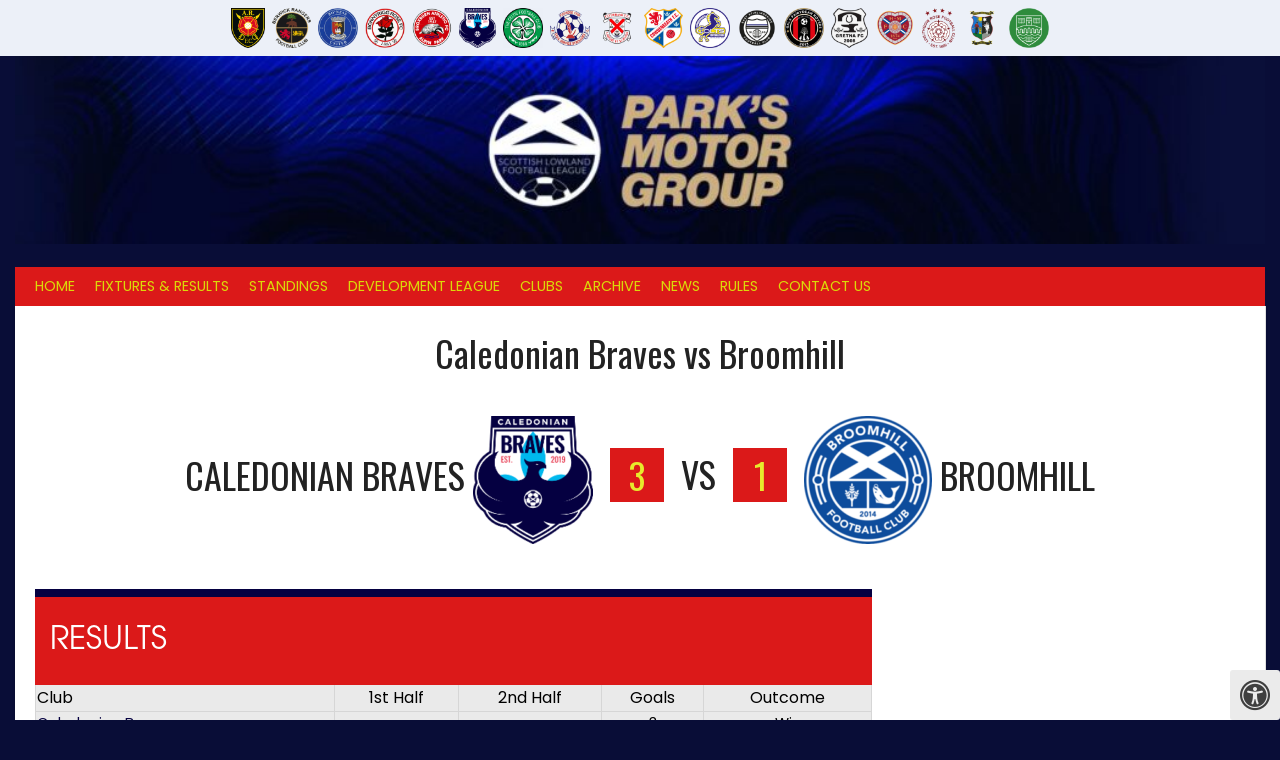

--- FILE ---
content_type: text/html; charset=UTF-8
request_url: https://slfl.co.uk/event/16788/
body_size: 20330
content:
<!DOCTYPE html><html lang="en-GB"><head><meta charset="UTF-8"><meta name="viewport" content="width=device-width, initial-scale=1"><link rel="profile" href="http://gmpg.org/xfn/11"><link rel="pingback" href="https://slfl.co.uk/xmlrpc.php"><meta name='robots' content='index, follow, max-image-preview:large, max-snippet:-1, max-video-preview:-1' /><title>Caledonian Braves vs Broomhill - Scottish Lowland League</title><link rel="canonical" href="https://slfl.co.uk/event/16788/" /><meta property="og:locale" content="en_GB" /><meta property="og:type" content="article" /><meta property="og:title" content="Caledonian Braves vs Broomhill - Scottish Lowland League" /><meta property="og:url" content="https://slfl.co.uk/event/16788/" /><meta property="og:site_name" content="Scottish Lowland League" /> <script type="application/ld+json" class="yoast-schema-graph">{"@context":"https://schema.org","@graph":[{"@type":"WebPage","@id":"https://slfl.co.uk/event/16788/","url":"https://slfl.co.uk/event/16788/","name":"Caledonian Braves vs Broomhill - Scottish Lowland League","isPartOf":{"@id":"https://slfl.co.uk/#website"},"datePublished":"2023-12-09T15:00:00+00:00","inLanguage":"en-GB","potentialAction":[{"@type":"ReadAction","target":["https://slfl.co.uk/event/16788/"]}]},{"@type":"WebSite","@id":"https://slfl.co.uk/#website","url":"https://slfl.co.uk/","name":"Scottish Lowland League","description":"Official Website | Scotland&#039;s Affordable Football League","potentialAction":[{"@type":"SearchAction","target":{"@type":"EntryPoint","urlTemplate":"https://slfl.co.uk/?s={search_term_string}"},"query-input":{"@type":"PropertyValueSpecification","valueRequired":true,"valueName":"search_term_string"}}],"inLanguage":"en-GB"}]}</script> <link rel='dns-prefetch' href='//secure.gravatar.com' /><link rel='dns-prefetch' href='//stats.wp.com' /><link rel='dns-prefetch' href='//use.typekit.net' /><link rel='dns-prefetch' href='//maxcdn.bootstrapcdn.com' /><link rel='dns-prefetch' href='//fonts.googleapis.com' /><link rel='dns-prefetch' href='//v0.wordpress.com' /><link rel="alternate" type="application/rss+xml" title="Scottish Lowland League &raquo; Feed" href="https://slfl.co.uk/feed/" /><link rel="alternate" type="application/rss+xml" title="Scottish Lowland League &raquo; Comments Feed" href="https://slfl.co.uk/comments/feed/" /><link rel="alternate" title="oEmbed (JSON)" type="application/json+oembed" href="https://slfl.co.uk/wp-json/oembed/1.0/embed?url=https%3A%2F%2Fslfl.co.uk%2Fevent%2F16788%2F" /><link rel="alternate" title="oEmbed (XML)" type="text/xml+oembed" href="https://slfl.co.uk/wp-json/oembed/1.0/embed?url=https%3A%2F%2Fslfl.co.uk%2Fevent%2F16788%2F&#038;format=xml" /><style id='wp-img-auto-sizes-contain-inline-css' type='text/css'>img:is([sizes=auto i],[sizes^="auto," i]){contain-intrinsic-size:3000px 1500px}
/*# sourceURL=wp-img-auto-sizes-contain-inline-css */</style><style id='wp-emoji-styles-inline-css' type='text/css'>img.wp-smiley, img.emoji {
		display: inline !important;
		border: none !important;
		box-shadow: none !important;
		height: 1em !important;
		width: 1em !important;
		margin: 0 0.07em !important;
		vertical-align: -0.1em !important;
		background: none !important;
		padding: 0 !important;
	}
/*# sourceURL=wp-emoji-styles-inline-css */</style><style id='wp-block-library-inline-css' type='text/css'>:root{--wp-block-synced-color:#7a00df;--wp-block-synced-color--rgb:122,0,223;--wp-bound-block-color:var(--wp-block-synced-color);--wp-editor-canvas-background:#ddd;--wp-admin-theme-color:#007cba;--wp-admin-theme-color--rgb:0,124,186;--wp-admin-theme-color-darker-10:#006ba1;--wp-admin-theme-color-darker-10--rgb:0,107,160.5;--wp-admin-theme-color-darker-20:#005a87;--wp-admin-theme-color-darker-20--rgb:0,90,135;--wp-admin-border-width-focus:2px}@media (min-resolution:192dpi){:root{--wp-admin-border-width-focus:1.5px}}.wp-element-button{cursor:pointer}:root .has-very-light-gray-background-color{background-color:#eee}:root .has-very-dark-gray-background-color{background-color:#313131}:root .has-very-light-gray-color{color:#eee}:root .has-very-dark-gray-color{color:#313131}:root .has-vivid-green-cyan-to-vivid-cyan-blue-gradient-background{background:linear-gradient(135deg,#00d084,#0693e3)}:root .has-purple-crush-gradient-background{background:linear-gradient(135deg,#34e2e4,#4721fb 50%,#ab1dfe)}:root .has-hazy-dawn-gradient-background{background:linear-gradient(135deg,#faaca8,#dad0ec)}:root .has-subdued-olive-gradient-background{background:linear-gradient(135deg,#fafae1,#67a671)}:root .has-atomic-cream-gradient-background{background:linear-gradient(135deg,#fdd79a,#004a59)}:root .has-nightshade-gradient-background{background:linear-gradient(135deg,#330968,#31cdcf)}:root .has-midnight-gradient-background{background:linear-gradient(135deg,#020381,#2874fc)}:root{--wp--preset--font-size--normal:16px;--wp--preset--font-size--huge:42px}.has-regular-font-size{font-size:1em}.has-larger-font-size{font-size:2.625em}.has-normal-font-size{font-size:var(--wp--preset--font-size--normal)}.has-huge-font-size{font-size:var(--wp--preset--font-size--huge)}.has-text-align-center{text-align:center}.has-text-align-left{text-align:left}.has-text-align-right{text-align:right}.has-fit-text{white-space:nowrap!important}#end-resizable-editor-section{display:none}.aligncenter{clear:both}.items-justified-left{justify-content:flex-start}.items-justified-center{justify-content:center}.items-justified-right{justify-content:flex-end}.items-justified-space-between{justify-content:space-between}.screen-reader-text{border:0;clip-path:inset(50%);height:1px;margin:-1px;overflow:hidden;padding:0;position:absolute;width:1px;word-wrap:normal!important}.screen-reader-text:focus{background-color:#ddd;clip-path:none;color:#444;display:block;font-size:1em;height:auto;left:5px;line-height:normal;padding:15px 23px 14px;text-decoration:none;top:5px;width:auto;z-index:100000}html :where(.has-border-color){border-style:solid}html :where([style*=border-top-color]){border-top-style:solid}html :where([style*=border-right-color]){border-right-style:solid}html :where([style*=border-bottom-color]){border-bottom-style:solid}html :where([style*=border-left-color]){border-left-style:solid}html :where([style*=border-width]){border-style:solid}html :where([style*=border-top-width]){border-top-style:solid}html :where([style*=border-right-width]){border-right-style:solid}html :where([style*=border-bottom-width]){border-bottom-style:solid}html :where([style*=border-left-width]){border-left-style:solid}html :where(img[class*=wp-image-]){height:auto;max-width:100%}:where(figure){margin:0 0 1em}html :where(.is-position-sticky){--wp-admin--admin-bar--position-offset:var(--wp-admin--admin-bar--height,0px)}@media screen and (max-width:600px){html :where(.is-position-sticky){--wp-admin--admin-bar--position-offset:0px}}
/*# sourceURL=/wp-includes/css/dist/block-library/common.min.css */</style><style id='classic-theme-styles-inline-css' type='text/css'>/*! This file is auto-generated */
.wp-block-button__link{color:#fff;background-color:#32373c;border-radius:9999px;box-shadow:none;text-decoration:none;padding:calc(.667em + 2px) calc(1.333em + 2px);font-size:1.125em}.wp-block-file__button{background:#32373c;color:#fff;text-decoration:none}
/*# sourceURL=/wp-includes/css/classic-themes.min.css */</style><link rel='stylesheet' id='contact-form-7-css' href='https://slfl.co.uk/wp-content/cache/autoptimize/autoptimize_single_64ac31699f5326cb3c76122498b76f66.php?ver=6.1.4' type='text/css' media='all' /><link rel='stylesheet' id='custom-typekit-css-css' href='https://use.typekit.net/urc3pau.css?ver=2.1.0' type='text/css' media='all' /><link rel='stylesheet' id='fontawsome-css' href='//maxcdn.bootstrapcdn.com/font-awesome/4.6.3/css/font-awesome.min.css?ver=1.0.5' type='text/css' media='all' /><link rel='stylesheet' id='sogo_accessibility-css' href='https://slfl.co.uk/wp-content/cache/autoptimize/autoptimize_single_4a4bc32195492e89d8262c7e072567bf.php?ver=1.0.5' type='text/css' media='all' /><link rel='stylesheet' id='dashicons-css' href='https://slfl.co.uk/wp-includes/css/dashicons.min.css?ver=6.9' type='text/css' media='all' /><link rel='stylesheet' id='sportspress-general-css' href='https://slfl.co.uk/wp-content/cache/autoptimize/autoptimize_single_bf026e20b699cb55c93cbb60e21ae143.php?ver=2.6.14' type='text/css' media='all' /><link rel='stylesheet' id='sportspress-icons-css' href='https://slfl.co.uk/wp-content/cache/autoptimize/autoptimize_single_b47fcce062f830e17ce89193608980b8.php?ver=2.6.8' type='text/css' media='all' /><link rel='stylesheet' id='sportspress-league-menu-css' href='https://slfl.co.uk/wp-content/cache/autoptimize/autoptimize_single_bc5b1ba8dd394cbb435c3e44df14c171.php?ver=2.1.2' type='text/css' media='all' /><link rel='stylesheet' id='sportspress-event-statistics-css' href='https://slfl.co.uk/wp-content/cache/autoptimize/autoptimize_single_88735ff951f91dfc4b53e5dfa91b858a.php?ver=2.2' type='text/css' media='all' /><link rel='stylesheet' id='sportspress-results-matrix-css' href='https://slfl.co.uk/wp-content/cache/autoptimize/autoptimize_single_d61d38c6369f8cb10460a576be68e0af.php?ver=2.6.9' type='text/css' media='all' /><link rel='stylesheet' id='sportspress-scoreboard-css' href='https://slfl.co.uk/wp-content/cache/autoptimize/autoptimize_single_84f09f14cebeec0132d4d2ef501f15e2.php?ver=2.6.11' type='text/css' media='all' /><link rel='stylesheet' id='sportspress-scoreboard-ltr-css' href='https://slfl.co.uk/wp-content/cache/autoptimize/autoptimize_single_19a6108714404e22dcca1e5ffbf2b032.php?ver=2.6.11' type='text/css' media='all' /><link rel='stylesheet' id='sportspress-sponsors-css' href='https://slfl.co.uk/wp-content/cache/autoptimize/autoptimize_single_cd2754facea897ed3fcfa6809f75a38d.php?ver=2.6.14' type='text/css' media='all' /><link rel='stylesheet' id='sportspress-timelines-css' href='https://slfl.co.uk/wp-content/cache/autoptimize/autoptimize_single_36acf8226b9eca7e194b0ffc46ede535.php?ver=2.6' type='text/css' media='all' /><link rel='stylesheet' id='sportspress-tournaments-css' href='https://slfl.co.uk/wp-content/cache/autoptimize/autoptimize_single_d2a142c556faa22d1c2d50bd08b25c67.php?ver=2.6.14' type='text/css' media='all' /><link rel='stylesheet' id='sportspress-tournaments-ltr-css' href='https://slfl.co.uk/wp-content/cache/autoptimize/autoptimize_single_7516627d1000d8620dff72c573e2b81c.php?ver=2.6.14' type='text/css' media='all' /><link rel='stylesheet' id='jquery-bracket-css' href='//slfl.co.uk/wp-content/plugins/sportspress-pro/includes/sportspress-tournaments/css/jquery.bracket.min.css?ver=0.11.0' type='text/css' media='all' /><link rel='stylesheet' id='sportspress-twitter-css' href='https://slfl.co.uk/wp-content/cache/autoptimize/autoptimize_single_7a1ed6e568f5105c01b977adba47c40e.php?ver=2.1.2' type='text/css' media='all' /><link rel='stylesheet' id='sportspress-user-scores-css' href='https://slfl.co.uk/wp-content/cache/autoptimize/autoptimize_single_676dca60846d660eaeb757272c1772b2.php?ver=2.3' type='text/css' media='all' /><link rel='stylesheet' id='lsfs-css-css' href='https://slfl.co.uk/wp-content/plugins/live-scores-for-sportspress/assets/css/lsfs.min.css?ver=6.9' type='text/css' media='all' /><link rel='stylesheet' id='rookie-lato-css' href='//fonts.googleapis.com/css?family=Lato%3A400%2C700%2C400italic%2C700italic&#038;subset=latin-ext&#038;ver=6.9' type='text/css' media='all' /><link rel='stylesheet' id='rookie-oswald-css' href='//fonts.googleapis.com/css?family=Oswald%3A400%2C700&#038;subset=latin-ext&#038;ver=6.9' type='text/css' media='all' /><link rel='stylesheet' id='rookie-framework-style-css' href='https://slfl.co.uk/wp-content/cache/autoptimize/autoptimize_single_dee4018e8213b6fda7dd3205ef216e75.php?ver=6.9' type='text/css' media='all' /><link rel='stylesheet' id='rookie-style-css' href='https://slfl.co.uk/wp-content/cache/autoptimize/autoptimize_single_6976fd6c81bd3828d9d70b4d0971194b.php?ver=6.9' type='text/css' media='all' /><link rel='stylesheet' id='tablepress-default-css' href='https://slfl.co.uk/wp-content/cache/autoptimize/autoptimize_single_b1ac309167eaeb0c2e01367f9aada2a1.php?ver=3.2.5' type='text/css' media='all' /><link rel='stylesheet' id='dry_awp_theme_style-css' href='https://slfl.co.uk/wp-content/cache/autoptimize/autoptimize_single_5451f6be69b7e4adcd98e71bf27fcac0.php?ver=6.9' type='text/css' media='all' /><style id='dry_awp_theme_style-inline-css' type='text/css'>@media screen and (max-width: 1024px) {	.csColumn {		clear: both !important;		float: none !important;		text-align: center !important;		margin-left:  10% !important;		margin-right: 10% !important;		width: 80% !important;	}	.csColumnGap {		display: none !important;	}}
/*# sourceURL=dry_awp_theme_style-inline-css */</style><link rel='stylesheet' id='animate-css' href='https://slfl.co.uk/wp-content/cache/autoptimize/autoptimize_single_c620f692ac3e99f3094afefc2a9e88c3.php?ver=6.9' type='text/css' media='all' /><link rel='stylesheet' id='font-awesome-css' href='https://slfl.co.uk/wp-content/plugins/elementor/assets/lib/font-awesome/css/font-awesome.min.css?ver=4.7.0' type='text/css' media='all' /><link rel='stylesheet' id='pe-recent-posts-css' href='https://slfl.co.uk/wp-content/cache/autoptimize/autoptimize_single_1a5ac15aea1d92646027fd4fb1ad66b6.php?ver=6.9' type='text/css' media='all' /><style type="text/css"></style><style type="text/css">/* Rookie Custom Layout */
	@media screen and (min-width: 1025px) {
		.site-header, .site-content, .site-footer, .site-info {
			width: 1250px; }
	}</style><style type="text/css">/* Rookie Custom Colors */
	.site-content,
	.main-navigation .nav-menu > .menu-item-has-children:hover > a,
	.main-navigation li.menu-item-has-children:hover a,
	.main-navigation ul ul { background: #ffffff; }
	pre,
	code,
	kbd,
	tt,
	var,
	table,
	.main-navigation li.menu-item-has-children:hover a:hover,
	.main-navigation ul ul li.page_item_has_children:hover > a,
	.entry-footer-links,
	.comment-content,
	.sp-table-wrapper .dataTables_paginate,
	.sp-event-staff,
	.sp-template-countdown .event-name,
	.sp-template-countdown .event-venue,
	.sp-template-countdown .event-league,
	.sp-template-countdown time span,
	.sp-template-details dl,
	.mega-slider__row,
	.woocommerce .woocommerce-breadcrumb,
	.woocommerce-page .woocommerce-breadcrumb,
	.opta-widget-container form {
		background: #eaeaea; }
	.comment-content:after {
		border-right-color: #eaeaea; }
	.widget_calendar #today,
	.sp-highlight,
	.sp-template-event-calendar #today,
	.sp-template-event-blocks .event-title,
	.mega-slider__row:hover {
		background: #ffffff; }
	.sp-tournament-bracket .sp-team .sp-team-name:before {
		border-left-color: #ffffff;
		border-right-color: #ffffff; }
	.sp-tournament-bracket .sp-event {
		border-color: #ffffff !important; }
	caption,
	.main-navigation,
	.site-footer,
	.sp-heading,
	.sp-table-caption,
	.sp-template-gallery .gallery-caption,
	.sp-template-event-logos .sp-team-result,
	.sp-statistic-bar,
	.opta-widget-container h2 {
		background: #db1919; }
	pre,
	code,
	kbd,
	tt,
	var,
	table,
	th,
	td,
	tbody td,
	th:first-child, td:first-child,
	th:last-child, td:last-child,
	input[type="text"],
	input[type="email"],
	input[type="url"],
	input[type="password"],
	input[type="search"],
    input[type="tel"],
    input[type="date"],
	textarea,
	.entry-footer-links,
	.comment-metadata .edit-link,
	.comment-content,
	.sp-table-wrapper .dataTables_paginate,
	.sp-event-staff,
	.sp-template-countdown .event-name,
	.sp-template-countdown .event-venue,
	.sp-template-countdown .event-league,
	.sp-template-countdown time span,
	.sp-template-countdown time span:first-child,
	.sp-template-event-blocks .event-title,
	.sp-template-details dl,
	.sp-template-tournament-bracket table,
	.sp-template-tournament-bracket thead th,
	.mega-slider_row,
	.woocommerce .woocommerce-breadcrumb,
	.woocommerce-page .woocommerce-breadcrumb,
	.opta-widget-container form {
		border-color: #d6d6d6; }
	.comment-content:before {
		border-right-color: #d6d6d6; }
	.sp-tab-menu {
		border-bottom-color: #e0e0e0; }
	body,
	button,
	input,
	select,
	textarea,
	.main-navigation .nav-menu > .menu-item-has-children:hover > a,
	.main-navigation ul ul a,
	.widget_recent_entries ul li:before,
	.widget_pages ul li:before,
	.widget_categories ul li:before,
	.widget_archive ul li:before,
	.widget_recent_comments ul li:before,
	.widget_nav_menu ul li:before,
	.widget_links ul li:before,
	.widget_meta ul li:before,
	.entry-title a,
	a .entry-title,
	.page-title a,
	a .page-title,
	.entry-title a:hover,
	a:hover .entry-title,
	.page-title a:hover,
	a:hover .page-title:hover,
	.woocommerce ul.products li.product h3,
	.woocommerce-page ul.products li.product h3 {
		color: #222222; }
	pre,
	code,
	kbd,
	tt,
	var,
	table,
	.main-navigation li.menu-item-has-children:hover a:hover,
	.main-navigation ul ul li.page_item_has_children:hover > a,
	.entry-meta,
	.entry-footer-links,
	.comment-content,
	.sp-data-table,
	.site-footer .sp-data-table,
	.sp-table-wrapper .dataTables_paginate,
	.sp-template,
	.sp-template-countdown .event-venue,
	.sp-template-countdown .event-league,
	.sp-template-countdown .event-name a,
	.sp-template-countdown time span,
	.sp-template-details dl,
	.sp-template-event-blocks .event-title,
	.sp-template-event-blocks .event-title a,
	.sp-tournament-bracket .sp-event .sp-event-date,
	.mega-slider,
	.woocommerce .woocommerce-breadcrumb,
	.woocommerce-page .woocommerce-breadcrumb {
		color: #222222; }
	.widget_recent_entries ul li a,
	.widget_pages ul li a,
	.widget_categories ul li a,
	.widget_archive ul li a,
	.widget_recent_comments ul li a,
	.widget_nav_menu ul li a,
	.widget_links ul li a,
	.widget_meta ul li a,
	.widget_calendar #prev a,
	.widget_calendar #next a,
	.nav-links a,
	.comment-metadata a,
	.comment-body .reply a,
	.wp-caption-text,
	.sp-view-all-link,
	.sp-template-event-calendar #prev a,
	.sp-template-event-calendar #next a,
	.sp-template-tournament-bracket .sp-event-venue,
	.woocommerce .woocommerce-breadcrumb,
	.woocommerce-page .woocommerce-breadcrumb,
	.woocommerce .woocommerce-breadcrumb a,
	.woocommerce-page .woocommerce-breadcrumb a {
		color: #868686; }
	caption,
	button,
	input[type="button"],
	input[type="reset"],
	input[type="submit"],
	.main-navigation .nav-menu > li:hover > a,
	.main-navigation.toggled .menu-toggle,
	.site-footer,
	.sp-template .gallery-caption,
	.sp-template .gallery-caption a,
	.sp-heading,
	.sp-heading:hover,
	.sp-heading a:hover,
	.sp-table-caption,
	.sp-template-event-logos .sp-team-result,
	.sp-template-tournament-bracket .sp-result,
	.single-sp_player .entry-header .entry-title strong {
		color: #e7ea2c; }
	.main-navigation a,
	.main-navigation .menu-toggle {
		color: rgba(231, 234, 44, 0.7); }
	a,
	blockquote:before,
	q:before,
	.main-navigation ul ul .current-menu-item > a,
	.main-navigation ul ul .current-menu-parent > a,
	.main-navigation ul ul .current-menu-ancestor > a,
	.main-navigation ul ul .current_page_item > a,
	.main-navigation ul ul .current_page_parent > a,
	.main-navigation ul ul .current_page_ancestor > a,
	.main-navigation li.menu-item-has-children:hover ul .current-menu-item > a:hover,
	.main-navigation li.menu-item-has-children:hover ul .current-menu-parent > a:hover,
	.main-navigation li.menu-item-has-children:hover ul .current-menu-ancestor > a:hover,
	.main-navigation li.menu-item-has-children:hover ul .current_page_item > a:hover,
	.main-navigation li.menu-item-has-children:hover ul .current_page_parent > a:hover,
	.main-navigation li.menu-item-has-children:hover ul .current_page_ancestor > a:hover,
	.widget_recent_entries ul li a:hover,
	.widget_pages ul li a:hover,
	.widget_categories ul li a:hover,
	.widget_archive ul li a:hover,
	.widget_recent_comments ul li a:hover,
	.widget_nav_menu ul li a:hover,
	.widget_links ul li a:hover,
	.widget_meta ul li a:hover,
	.widget_calendar #prev a:hover,
	.widget_calendar #next a:hover,
	.nav-links a:hover,
	.sticky .entry-title:before,
	.comment-metadata a:hover,
	.comment-body .reply a:hover,
	.sp-view-all-link:hover,
	.sp-template-event-calendar #prev a:hover,
	.sp-template-event-calendar #next a:hover,
	.single-sp_staff .entry-header .entry-title strong,
	.sp-message {
		color: #050041; }
	cite:before,
	button,
	input[type="button"],
	input[type="reset"],
	input[type="submit"],
	.main-navigation .nav-menu > li:hover > a,
	.main-navigation .search-form .search-submit:hover,
	.nav-links .meta-nav,
	.entry-footer a,
	.sp-template-player-gallery .gallery-item strong,
	.sp-template-tournament-bracket .sp-result,
	.single-sp_player .entry-header .entry-title strong,
	.sp-statistic-bar-fill,
	.mega-slider__row--active,
	.mega-slider__row--active:hover {
		background: #050041; }
	.sp-message {
		border-color: #050041; }
	caption,
	.sp-table-caption,
	.opta-widget-container h2 {
		border-top-color: #050041; }
	.sp-tab-menu-item-active a {
		border-bottom-color: #050041; }
	button:hover,
	input[type="button"]:hover,
	input[type="reset"]:hover,
	input[type="submit"]:hover,
	button:focus,
	input[type="button"]:focus,
	input[type="reset"]:focus,
	input[type="submit"]:focus,
	button:active,
	input[type="button"]:active,
	input[type="reset"]:active,
	input[type="submit"]:active,
	.entry-footer a:hover,
	.nav-links a:hover .meta-nav,
	.sp-template-tournament-bracket .sp-event-title:hover .sp-result {
		background: #000023; }
	.widget_search .search-submit {
		border-color: #000023; }
	a:hover {
		color: #000023; }
	.sp-template-event-logos {
		color: inherit; }
	.sp-footer-sponsors .sp-sponsors {
		border-color: #1b5629; }
	@media screen and (max-width: 600px) {
		.main-navigation .nav-menu > li:hover > a,
		.main-navigation ul ul li.page_item_has_children:hover > a {
			color: #e7ea2c;
			background: transparent; }
		.main-navigation .nav-menu li a:hover,
		.main-navigation .search-form .search-submit {
			color: #e7ea2c;
			background: #050041; }
		.main-navigation .nav-menu > .menu-item-has-children:hover > a,
		.main-navigation li.menu-item-has-children:hover a {
			background: transparent; }
		.main-navigation ul ul {
			background: rgba(0, 0, 0, 0.1); }
		.main-navigation .nav-menu > .menu-item-has-children:hover > a:hover,
		.main-navigation li.menu-item-has-children:hover a:hover {
			background: #050041;
			color: #fff;
		}
		.main-navigation ul ul a,
		.main-navigation .nav-menu > .menu-item-has-children:hover > a {
			color: rgba(231, 234, 44, 0.7); }
		.main-navigation .nav-menu > .current-menu-item > a,
		.main-navigation .nav-menu > .current-menu-parent > a,
		.main-navigation .nav-menu > .current-menu-ancestor > a,
		.main-navigation .nav-menu > .current_page_item > a,
		.main-navigation .nav-menu > .current_page_parent > a,
		.main-navigation .nav-menu > .current_page_ancestor > a,
		.main-navigation .nav-menu > .current-menu-item:hover > a,
		.main-navigation .nav-menu > .current-menu-parent:hover > a,
		.main-navigation .nav-menu > .current-menu-ancestor:hover > a,
		.main-navigation .nav-menu > .current_page_item:hover > a,
		.main-navigation .nav-menu > .current_page_parent:hover > a,
		.main-navigation .nav-menu > .current_page_ancestor:hover > a,
		.main-navigation ul ul .current-menu-parent > a,
		.main-navigation ul ul .current-menu-ancestor > a,
		.main-navigation ul ul .current_page_parent > a,
		.main-navigation ul ul .current_page_ancestor > a,
		.main-navigation li.menu-item-has-children:hover ul .current-menu-item > a:hover,
		.main-navigation li.menu-item-has-children:hover ul .current-menu-parent > a:hover,
		.main-navigation li.menu-item-has-children:hover ul .current-menu-ancestor > a:hover,
		.main-navigation li.menu-item-has-children:hover ul .current_page_item > a:hover,
		.main-navigation li.menu-item-has-children:hover ul .current_page_parent > a:hover,
		.main-navigation li.menu-item-has-children:hover ul .current_page_ancestor > a:hover {
			color: #fff;
		}
	}
	@media screen and (min-width: 601px) {
		.content-area,
		.widecolumn {
			box-shadow: 1px 0 0 #e0e0e0;
		}
		.widget-area {
			box-shadow: inset 1px 0 0 #e0e0e0; }
		.widget-area-left {
			box-shadow: inset -1px 0 0 #e0e0e0; }
		.rtl .content-area,
		.rtl .widecolumn {
			box-shadow: -1px 0 0 #e0e0e0;
		}

		.rtl .widget-area,
		.rtl .widget-area-left {
			box-shadow: inset -1px 0 0 #e0e0e0; }
		.rtl .widget-area-right {
			box-shadow: inset 1px 0 0 #e0e0e0; }
	}
	@media screen and (max-width: 1199px) {
		.social-sidebar {
			box-shadow: inset 0 1px 0 #e0e0e0; }
	}</style> <script type="text/javascript" src="https://slfl.co.uk/wp-includes/js/jquery/jquery.min.js?ver=3.7.1" id="jquery-core-js"></script> <script defer type="text/javascript" src="https://slfl.co.uk/wp-includes/js/jquery/jquery-migrate.min.js?ver=3.4.1" id="jquery-migrate-js"></script> <script defer type="text/javascript" src="https://slfl.co.uk/wp-content/plugins/pe-recent-posts/js/bootstrap.min.js?ver=3.3.0" id="bootstrap.min-js"></script> <script defer type="text/javascript" src="https://slfl.co.uk/wp-content/cache/autoptimize/autoptimize_single_c05be33e47cd334dd32121778ade11be.php?ver=2.11" id="sportspress-facebook-sdk-js"></script> <script defer type="text/javascript" src="https://slfl.co.uk/wp-content/plugins/sportspress-pro/includes/sportspress-tournaments/js/jquery.bracket.min.js?ver=0.11.0" id="jquery-bracket-js"></script> <link rel="https://api.w.org/" href="https://slfl.co.uk/wp-json/" /><link rel="alternate" title="JSON" type="application/json" href="https://slfl.co.uk/wp-json/wp/v2/events/16788" /><link rel="EditURI" type="application/rsd+xml" title="RSD" href="https://slfl.co.uk/xmlrpc.php?rsd" /><meta name="generator" content="WordPress 6.9" /><meta name="generator" content="SportsPress 2.6.14" /><meta name="generator" content="SportsPress Pro 2.6.14" /><link rel="preconnect" href="https://fonts.googleapis.com"><link rel="preconnect" href="https://fonts.gstatic.com"><link href='https://fonts.googleapis.com/css2?display=swap&family=Poppins:wght@400;600' rel='stylesheet'><style>img#wpstats{display:none}</style><link rel="apple-touch-icon" sizes="180x180" href="/wp-content/uploads/fbrfg/apple-touch-icon.png"><link rel="icon" type="image/png" sizes="32x32" href="/wp-content/uploads/fbrfg/favicon-32x32.png"><link rel="icon" type="image/png" sizes="16x16" href="/wp-content/uploads/fbrfg/favicon-16x16.png"><link rel="manifest" href="/wp-content/uploads/fbrfg/site.webmanifest"><link rel="mask-icon" href="/wp-content/uploads/fbrfg/safari-pinned-tab.svg" color="#5bbad5"><link rel="shortcut icon" href="/wp-content/uploads/fbrfg/favicon.ico"><meta name="msapplication-TileColor" content="#da532c"><meta name="msapplication-config" content="/wp-content/uploads/fbrfg/browserconfig.xml"><meta name="theme-color" content="#ffffff"><meta name="generator" content="Elementor 3.33.4; features: additional_custom_breakpoints; settings: css_print_method-external, google_font-enabled, font_display-swap"><style>.e-con.e-parent:nth-of-type(n+4):not(.e-lazyloaded):not(.e-no-lazyload),
				.e-con.e-parent:nth-of-type(n+4):not(.e-lazyloaded):not(.e-no-lazyload) * {
					background-image: none !important;
				}
				@media screen and (max-height: 1024px) {
					.e-con.e-parent:nth-of-type(n+3):not(.e-lazyloaded):not(.e-no-lazyload),
					.e-con.e-parent:nth-of-type(n+3):not(.e-lazyloaded):not(.e-no-lazyload) * {
						background-image: none !important;
					}
				}
				@media screen and (max-height: 640px) {
					.e-con.e-parent:nth-of-type(n+2):not(.e-lazyloaded):not(.e-no-lazyload),
					.e-con.e-parent:nth-of-type(n+2):not(.e-lazyloaded):not(.e-no-lazyload) * {
						background-image: none !important;
					}
				}</style><style type="text/css" id="custom-background-css">body.custom-background { background-color: #090d37; }</style><meta name="twitter:widgets:link-color" content="#00365f"><meta name="twitter:widgets:border-color" content="#00365f"><meta name="twitter:partner" content="tfwp"><link rel="icon" href="https://slfl.co.uk/wp-content/uploads/2018/06/cropped-WEB_Lowland_League_logo-32x32.png" sizes="32x32" /><link rel="icon" href="https://slfl.co.uk/wp-content/uploads/2018/06/cropped-WEB_Lowland_League_logo-192x192.png" sizes="192x192" /><link rel="apple-touch-icon" href="https://slfl.co.uk/wp-content/uploads/2018/06/cropped-WEB_Lowland_League_logo-180x180.png" /><meta name="msapplication-TileImage" content="https://slfl.co.uk/wp-content/uploads/2018/06/cropped-WEB_Lowland_League_logo-270x270.png" /><meta name="twitter:card" content="summary"><meta name="twitter:title" content="Caledonian Braves vs Broomhill"><meta name="twitter:site" content="@OfficialSLFL"><meta name="twitter:description" content="We need to go back to New Years Day 2022 to see the last time Caledonian Braves defeated Broomhill, winning 3-0 that day. Since then, Broomhill have won on each of the three occasions, winning 3-1, 3-2, and 2-0. Caledonian Braves currently sit in 16th place with 19 points from their 18 games played –&hellip;"><style type="text/css" id="wp-custom-css">p {
  font-family: 'Arial', sans-serif;
}

div#tertiary {margin-top: 0px;}


/** Table captions **/
.sp-table-caption {
	font-family: itc-avant-garde-gothic-pro, sans-serif; font-weight: 500;
	font-size: 2em;
	color: white;
}
/** table headers **/
.sp-data-table th {
	color: red;
	font-size: 1em;
}
/** table content **/
.sp-data-table th {
	color: black;
	font-family: Poppins;
	font-weight: 300;
	font-size: 1em;
}

body th, body td {
	padding: 1px;
	font-size:0.9em
}

tbody {
	color: black;
	font-family: Poppins;
}

.menu-item a {
	color: #dbd909;
		font-family: Poppins;
	font-size: 0.9em;
	font-weight: 500;
}

aside#block-29{
	margin:50px 0 50px 0}


aside#block-29 table {
	background-color:#5e60c5;
	font-size:1.1em;

}

aside#block-29 h4.sp-table-caption {
	background-color:#5e60c5;
	color: #ffffff;
	font-size:3em;
	line-height:1em;
	font-family:poppins; 
	text-align:center; 
	font-weight:800;
}


aside#block-29 th{display:none}

aside#block-29 td{border-color:#5e60c5; line-height:2em;}

aside#block-29 table a{color:white;}

aside#block-15 h4.sp-table-caption {
	background-color:#dad7d7;
	color: #12365c;
	font-size:2em;
	font-family:poppins; 
	text-align:center; 
	font-weight:800
}

aside#block-15 h4{font-family:poppins; font-size:2em; text-align:center; font-weight:800}

.postid-8820 .sp-table-caption {padding: 0 0.2em 0 0.2em; border-top:0; background-color:#fff; color:#000000; font-size:1.6em; margin-bottom:2px}

.postid-8820 .sp-template-event-list {margin:0; background-color:white}

.postid-11746 div.header-inner {background-image: url(https://slfl.co.uk/wp-content/uploads/2023/07/Linlithgow-Rose.jpg);  
  background-position: center; }

.postid-11661 div.header-inner {background-image: url(https://slfl.co.uk/wp-content/uploads/2023/07/Berwick-Rangers.jpg);  
  background-position: center; }

.postid-11376 div.header-inner {background-image: url(https://slfl.co.uk/wp-content/uploads/2022/10/boness.jpg);  
  background-position: center; }

.postid-8259 div.header-inner {background-image: url(https://slfl.co.uk/wp-content/uploads/2023/07/Broomhill.jpg);  
  background-position: center; }

.postid-8293 div.header-inner {background-image: url(https://slfl.co.uk/wp-content/uploads/2023/07/Caledonian-Braves.jpg);  
  background-position: center; }

.postid-13884 div.header-inner {background-image: url(https://slfl.co.uk/wp-content/uploads/2023/07/CelticB.jpg);  
  background-position: center; }

.postid-7142 div.header-inner {background-image: url(https://slfl.co.uk/wp-content/uploads/2023/07/Civil-Service-Strollers.jpg);  
  background-position: center; }

.postid-10057 div.header-inner {background-image: url(https://slfl.co.uk/wp-content/uploads/2022/10/cowdenbeath.jpg);  
  background-position: center; }

.postid-7138 div.header-inner {background-image: url(https://slfl.co.uk/wp-content/uploads/2022/10/cumbernauld-colts.jpg);  
  background-position: center; }

.postid-7133 div.header-inner {background-image: url(https://slfl.co.uk/wp-content/uploads/2022/10/dalbeattie.jpg);  
  background-position: center; }

.postid-7128 div.header-inner {background-image: url(https://slfl.co.uk/wp-content/uploads/2022/10/east-kilbride.jpg);  
  background-position: center; }

.postid-7135 div.header-inner {background-image: url(https://slfl.co.uk/wp-content/uploads/2023/07/East-Stirlingshire.jpg);  
  background-position: center; }

.postid-7136 div.header-inner {background-image: url(https://slfl.co.uk/wp-content/uploads/2023/07/Edinburgh-University.jpg);  
  background-position: center; }

.postid-7132 div.header-inner {background-image: url(https://slfl.co.uk/wp-content/uploads/2022/10/gala.jpg);  
  background-position: center; }

.postid-7131 div.header-inner {background-image: url(https://slfl.co.uk/wp-content/uploads/2022/10/gretna.jpg);  
  background-position: center; }

.postid-15104 div.header-inner {background-image: url(https://slfl.co.uk/wp-content/uploads/2022/10/hearts.jpg);  
  background-position: center; }

.postid-13886 div.header-inner {background-image: url(https://slfl.co.uk/wp-content/uploads/2022/10/rangers.jpg);  
  background-position: center; }

.postid-7130 div.header-inner {background-image: url(https://slfl.co.uk/wp-content/uploads/2022/10/spartans.jpg);  
  background-position: center; }

.postid-10825 div.header-inner {background-image: url(https://slfl.co.uk/wp-content/uploads/2023/07/Tranent.jpg);  
  background-position: center; }

.postid-7140 div.header-inner {background-image: url(https://slfl.co.uk/wp-content/uploads/2022/10/stirling-uni.jpg);  
  background-position: center; }

.page-id-15923 div.header-inner {background-image: url(https://slfl.co.uk/wp-content/uploads/2023/01/Scottish-Cup.jpg);  
  background-position: center; }

.page-id-15914 div.header-inner {background-image: url(https://slfl.co.uk/wp-content/uploads/2023/01/SOSFL.jpg);  
  background-position: center; }

.page-id-15908 div.header-inner {background-image: url(https://slfl.co.uk/wp-content/uploads/2023/01/EOSFL.jpg);  
  background-position: center; }

.page-id-15810 div.header-inner {background-image: url(https://slfl.co.uk/wp-content/uploads/2023/01/South-Challenge-Cup.jpg);  
  background-position: center; }

.page-id-16419 div.header-inner {background-image: url(https://slfl.co.uk/wp-content/uploads/2023/03/Lowland-League-Cup-22-23.jpg);  
  background-position: center; }

.page-id-16419 nav#site-navigation.main-navigation {background-color:#22968b; align-items:center}

.page-id-16419 .sp-sponsors{background-color:#22968b}

.page-id-16419 .site-footer{background-color:#724f8f}

.page-id-16419 h1 {font-family: 'Poppins', sans-serif; font-style: normal; font-weight: 600; color: #6b528c; text-align:center}

#tablepress-LLC.tablepress .column-1  {width:10%; text-align:left; font-weight: 400}

#tablepress-LLC.tablepress .column-2  {width:40%; text-align:left}

#tablepress-LLC.tablepress .column-3  {width:10%; text-align:center}

#tablepress-LLC.tablepress .column-4  {width:40%; text-align:right}

.page-id-16419 h4 {font-family: 'Poppins', sans-serif; font-style: normal; font-weight: 600; color: #6b528c; text-align:center}

div.site-branding {display:none};</style><style id="egf-frontend-styles" type="text/css">h1 {} h2 {font-family: 'Poppins', sans-serif;font-style: normal;font-weight: 400;text-decoration: none;text-transform: none;} h3 {} h4 {font-family: 'Poppins', sans-serif;font-style: normal;font-weight: 600;} h5 {} p {font-family: 'Helvetica', sans-serif;font-style: normal;font-weight: 400;text-decoration: none;} h6 {}</style></head><body class="wp-singular sp_event-template-default single single-sp_event postid-16788 custom-background wp-theme-rookie sportspress sportspress-page sp-has-venue sp-has-results sp-performance-sections--1 sp-inline-statistics elementor-default elementor-kit-17246"><div class="sp-header"><style type="text/css">.sp-league-menu {
				background: #ecf0f8;
				color: #ffffff;
			}
			.sp-league-menu .sp-inner {
				width: 1250px;
			}
			.sp-league-menu .sp-league-menu-title {
				color: #ffffff;
			}
			.sp-league-menu .sp-team-logo {
				max-height: 40px;
				max-width: 40px;
			}
			.sp-league-menu .sp-league-menu-logo {
				max-height: 32px;
				max-width: 64px;
				margin-bottom: 0px;
				margin-left: 0px;
			}</style><div class="sp-league-menu sp-align-center"><div class="sp-inner"> <a class="sp-team-link" href="https://slfl.co.uk/team/albion-rovers/"> <img width="108" height="128" src="https://slfl.co.uk/wp-content/uploads/2017/07/Albion_Rovers_FC-108x128.png" class="sp-team-logo wp-post-image" alt="" title="Albion Rovers" decoding="async" srcset="https://slfl.co.uk/wp-content/uploads/2017/07/Albion_Rovers_FC-108x128.png 108w, https://slfl.co.uk/wp-content/uploads/2017/07/Albion_Rovers_FC-252x300.png 252w, https://slfl.co.uk/wp-content/uploads/2017/07/Albion_Rovers_FC-768x913.png 768w, https://slfl.co.uk/wp-content/uploads/2017/07/Albion_Rovers_FC.png 861w, https://slfl.co.uk/wp-content/uploads/2017/07/Albion_Rovers_FC-27x32.png 27w, https://slfl.co.uk/wp-content/uploads/2017/07/Albion_Rovers_FC-20x24.png 20w, https://slfl.co.uk/wp-content/uploads/2017/07/Albion_Rovers_FC-30x36.png 30w, https://slfl.co.uk/wp-content/uploads/2017/07/Albion_Rovers_FC-40x48.png 40w" sizes="(max-width: 108px) 100vw, 108px" /> </a> <a class="sp-team-link" href="https://slfl.co.uk/team/berwick-rangers/"> <img width="124" height="128" src="https://slfl.co.uk/wp-content/uploads/2018/09/Berwick_Rangers-124x128.png" class="sp-team-logo wp-post-image" alt="" title="Berwick Rangers" decoding="async" srcset="https://slfl.co.uk/wp-content/uploads/2018/09/Berwick_Rangers-124x128.png 124w, https://slfl.co.uk/wp-content/uploads/2018/09/Berwick_Rangers-290x300.png 290w, https://slfl.co.uk/wp-content/uploads/2018/09/Berwick_Rangers-32x32.png 32w, https://slfl.co.uk/wp-content/uploads/2018/09/Berwick_Rangers.png 310w" sizes="(max-width: 124px) 100vw, 124px" /> </a> <a class="sp-team-link" href="https://slfl.co.uk/team/boness-united-2/"> <img width="128" height="128" src="https://slfl.co.uk/wp-content/uploads/2018/08/Boness_United-128x128.png" class="sp-team-logo wp-post-image" alt="" title="Bo&#039;ness United" decoding="async" srcset="https://slfl.co.uk/wp-content/uploads/2018/08/Boness_United-128x128.png 128w, https://slfl.co.uk/wp-content/uploads/2018/08/Boness_United-150x150.png 150w, https://slfl.co.uk/wp-content/uploads/2018/08/Boness_United-300x300.png 300w, https://slfl.co.uk/wp-content/uploads/2018/08/Boness_United-32x32.png 32w, https://slfl.co.uk/wp-content/uploads/2018/08/Boness_United.png 306w" sizes="(max-width: 128px) 100vw, 128px" /> </a> <a class="sp-team-link" href="https://slfl.co.uk/team/bonnyrigg-rose/"> <img width="128" height="126" src="https://slfl.co.uk/wp-content/uploads/2018/10/bonnyrigg-rose-128x126.png" class="sp-team-logo wp-post-image" alt="" title="Bonnyrigg Rose" decoding="async" srcset="https://slfl.co.uk/wp-content/uploads/2018/10/bonnyrigg-rose-128x126.png 128w, https://slfl.co.uk/wp-content/uploads/2018/10/bonnyrigg-rose-300x295.png 300w, https://slfl.co.uk/wp-content/uploads/2018/10/bonnyrigg-rose-32x32.png 32w, https://slfl.co.uk/wp-content/uploads/2018/10/bonnyrigg-rose.png 640w" sizes="(max-width: 128px) 100vw, 128px" /> </a> <a class="sp-team-link" href="https://slfl.co.uk/team/broxburn-athletic/"> <img width="128" height="128" src="https://slfl.co.uk/wp-content/uploads/2018/06/broxburn_athletic-128x128.png" class="sp-team-logo wp-post-image" alt="" title="Broxburn Athletic" decoding="async" srcset="https://slfl.co.uk/wp-content/uploads/2018/06/broxburn_athletic-128x128.png 128w, https://slfl.co.uk/wp-content/uploads/2018/06/broxburn_athletic-150x150.png 150w, https://slfl.co.uk/wp-content/uploads/2018/06/broxburn_athletic-32x32.png 32w, https://slfl.co.uk/wp-content/uploads/2018/06/broxburn_athletic.png 238w" sizes="(max-width: 128px) 100vw, 128px" /> </a> <a class="sp-team-link" href="https://slfl.co.uk/team/caledonian-braves/"> <img width="120" height="128" src="https://slfl.co.uk/wp-content/uploads/2017/06/caledonian-braves-120x128.png" class="sp-team-logo wp-post-image" alt="" title="Caledonian Braves" decoding="async" srcset="https://slfl.co.uk/wp-content/uploads/2017/06/caledonian-braves-120x128.png 120w, https://slfl.co.uk/wp-content/uploads/2017/06/caledonian-braves-30x32.png 30w, https://slfl.co.uk/wp-content/uploads/2017/06/caledonian-braves.png 159w" sizes="(max-width: 120px) 100vw, 120px" /> </a> <a class="sp-team-link" href="https://slfl.co.uk/team/celtic-b/"> <img width="128" height="128" src="https://slfl.co.uk/wp-content/uploads/2021/06/Celtic-FC-Crest_Primary_Full-Colour_RGB-128x128.png" class="sp-team-logo wp-post-image" alt="" title="Celtic B" decoding="async" srcset="https://slfl.co.uk/wp-content/uploads/2021/06/Celtic-FC-Crest_Primary_Full-Colour_RGB-128x128.png 128w, https://slfl.co.uk/wp-content/uploads/2021/06/Celtic-FC-Crest_Primary_Full-Colour_RGB-300x300.png 300w, https://slfl.co.uk/wp-content/uploads/2021/06/Celtic-FC-Crest_Primary_Full-Colour_RGB-1024x1024.png 1024w, https://slfl.co.uk/wp-content/uploads/2021/06/Celtic-FC-Crest_Primary_Full-Colour_RGB-150x150.png 150w, https://slfl.co.uk/wp-content/uploads/2021/06/Celtic-FC-Crest_Primary_Full-Colour_RGB-768x768.png 768w, https://slfl.co.uk/wp-content/uploads/2021/06/Celtic-FC-Crest_Primary_Full-Colour_RGB-1536x1536.png 1536w, https://slfl.co.uk/wp-content/uploads/2021/06/Celtic-FC-Crest_Primary_Full-Colour_RGB-2048x2048.png 2048w, https://slfl.co.uk/wp-content/uploads/2021/06/Celtic-FC-Crest_Primary_Full-Colour_RGB-32x32.png 32w" sizes="(max-width: 128px) 100vw, 128px" /> </a> <a class="sp-team-link" href="https://slfl.co.uk/team/civil-service-strollers/"> <img width="128" height="113" src="https://slfl.co.uk/wp-content/uploads/2016/08/Civil_Service_Strollers_FC_logo-128x113.png" class="sp-team-logo wp-post-image" alt="" title="Civil Service Strollers" decoding="async" srcset="https://slfl.co.uk/wp-content/uploads/2016/08/Civil_Service_Strollers_FC_logo-128x113.png 128w, https://slfl.co.uk/wp-content/uploads/2016/08/Civil_Service_Strollers_FC_logo-32x28.png 32w, https://slfl.co.uk/wp-content/uploads/2016/08/Civil_Service_Strollers_FC_logo.png 200w" sizes="(max-width: 128px) 100vw, 128px" /> </a> <a class="sp-team-link" href="https://slfl.co.uk/team/clydebank/"> <img width="128" height="128" src="https://slfl.co.uk/wp-content/uploads/2022/09/clydebank-128x128.png" class="sp-team-logo wp-post-image" alt="" title="Clydebank" decoding="async" srcset="https://slfl.co.uk/wp-content/uploads/2022/09/clydebank-128x128.png 128w, https://slfl.co.uk/wp-content/uploads/2022/09/clydebank-300x300.png 300w, https://slfl.co.uk/wp-content/uploads/2022/09/clydebank-150x150.png 150w, https://slfl.co.uk/wp-content/uploads/2022/09/clydebank-32x32.png 32w, https://slfl.co.uk/wp-content/uploads/2022/09/clydebank.png 512w" sizes="(max-width: 128px) 100vw, 128px" /> </a> <a class="sp-team-link" href="https://slfl.co.uk/team/cowdenbeath/"> <img width="123" height="128" src="https://slfl.co.uk/wp-content/uploads/2017/09/Cowdenbeath-123x128.png" class="sp-team-logo wp-post-image" alt="" title="Cowdenbeath" decoding="async" srcset="https://slfl.co.uk/wp-content/uploads/2017/09/Cowdenbeath-123x128.png 123w, https://slfl.co.uk/wp-content/uploads/2017/09/Cowdenbeath-287x300.png 287w, https://slfl.co.uk/wp-content/uploads/2017/09/Cowdenbeath-32x32.png 32w, https://slfl.co.uk/wp-content/uploads/2017/09/Cowdenbeath.png 382w" sizes="(max-width: 123px) 100vw, 123px" /> </a> <a class="sp-team-link" href="https://slfl.co.uk/team/cumbernauld-colts/"> <img width="128" height="128" src="https://slfl.co.uk/wp-content/uploads/2016/08/Cumbernauld-Colts-1-128x128.png" class="sp-team-logo wp-post-image" alt="" title="Cumbernauld Colts" decoding="async" srcset="https://slfl.co.uk/wp-content/uploads/2016/08/Cumbernauld-Colts-1-128x128.png 128w, https://slfl.co.uk/wp-content/uploads/2016/08/Cumbernauld-Colts-1-300x300.png 300w, https://slfl.co.uk/wp-content/uploads/2016/08/Cumbernauld-Colts-1-1024x1024.png 1024w, https://slfl.co.uk/wp-content/uploads/2016/08/Cumbernauld-Colts-1-150x150.png 150w, https://slfl.co.uk/wp-content/uploads/2016/08/Cumbernauld-Colts-1-768x767.png 768w, https://slfl.co.uk/wp-content/uploads/2016/08/Cumbernauld-Colts-1-32x32.png 32w, https://slfl.co.uk/wp-content/uploads/2016/08/Cumbernauld-Colts-1.png 1080w" sizes="(max-width: 128px) 100vw, 128px" /> </a> <a class="sp-team-link" href="https://slfl.co.uk/team/east-stirlingshire/"> <img width="128" height="128" src="https://slfl.co.uk/wp-content/uploads/2016/08/East-Stirlingshire-2-128x128.png" class="sp-team-logo wp-post-image" alt="" title="East Stirlingshire" decoding="async" srcset="https://slfl.co.uk/wp-content/uploads/2016/08/East-Stirlingshire-2-128x128.png 128w, https://slfl.co.uk/wp-content/uploads/2016/08/East-Stirlingshire-2-300x300.png 300w, https://slfl.co.uk/wp-content/uploads/2016/08/East-Stirlingshire-2-150x150.png 150w, https://slfl.co.uk/wp-content/uploads/2016/08/East-Stirlingshire-2-32x32.png 32w, https://slfl.co.uk/wp-content/uploads/2016/08/East-Stirlingshire-2.png 400w" sizes="(max-width: 128px) 100vw, 128px" /> </a> <a class="sp-team-link" href="https://slfl.co.uk/team/gala-fairydean-rovers/"> <img width="128" height="128" src="https://slfl.co.uk/wp-content/uploads/2016/08/GFR-128x128.png" class="sp-team-logo wp-post-image" alt="" title="Gala Fairydean Rovers" decoding="async" srcset="https://slfl.co.uk/wp-content/uploads/2016/08/GFR-128x128.png 128w, https://slfl.co.uk/wp-content/uploads/2016/08/GFR-150x150.png 150w, https://slfl.co.uk/wp-content/uploads/2016/08/GFR-300x300.png 300w, https://slfl.co.uk/wp-content/uploads/2016/08/GFR-32x32.png 32w, https://slfl.co.uk/wp-content/uploads/2016/08/GFR.png 728w" sizes="(max-width: 128px) 100vw, 128px" /> </a> <a class="sp-team-link" href="https://slfl.co.uk/team/gretna-2008/"> <img width="119" height="128" src="https://slfl.co.uk/wp-content/uploads/2017/06/Gretna_2008_FC_Crest_New-119x128.png" class="sp-team-logo wp-post-image" alt="" title="Gretna 2008" decoding="async" srcset="https://slfl.co.uk/wp-content/uploads/2017/06/Gretna_2008_FC_Crest_New-119x128.png 119w, https://slfl.co.uk/wp-content/uploads/2017/06/Gretna_2008_FC_Crest_New-30x32.png 30w, https://slfl.co.uk/wp-content/uploads/2017/06/Gretna_2008_FC_Crest_New.png 200w" sizes="(max-width: 119px) 100vw, 119px" /> </a> <a class="sp-team-link" href="https://slfl.co.uk/team/hearts/"> <img width="128" height="128" src="https://slfl.co.uk/wp-content/uploads/2020/01/hearts-128x128.png" class="sp-team-logo wp-post-image" alt="" title="Heart of Midlothian B" decoding="async" srcset="https://slfl.co.uk/wp-content/uploads/2020/01/hearts-128x128.png 128w, https://slfl.co.uk/wp-content/uploads/2020/01/hearts-300x300.png 300w, https://slfl.co.uk/wp-content/uploads/2020/01/hearts-1024x1024.png 1024w, https://slfl.co.uk/wp-content/uploads/2020/01/hearts-150x150.png 150w, https://slfl.co.uk/wp-content/uploads/2020/01/hearts-768x768.png 768w, https://slfl.co.uk/wp-content/uploads/2020/01/hearts-32x32.png 32w, https://slfl.co.uk/wp-content/uploads/2020/01/hearts.png 1200w" sizes="(max-width: 128px) 100vw, 128px" /> </a> <a class="sp-team-link" href="https://slfl.co.uk/team/linlithgow-rose/"> <img width="105" height="128" src="https://slfl.co.uk/wp-content/uploads/2018/10/Linlithgow-Rose-105x128.png" class="sp-team-logo wp-post-image" alt="" title="Linlithgow Rose" decoding="async" srcset="https://slfl.co.uk/wp-content/uploads/2018/10/Linlithgow-Rose-105x128.png 105w, https://slfl.co.uk/wp-content/uploads/2018/10/Linlithgow-Rose-26x32.png 26w, https://slfl.co.uk/wp-content/uploads/2018/10/Linlithgow-Rose.png 164w" sizes="(max-width: 105px) 100vw, 105px" /> </a> <a class="sp-team-link" href="https://slfl.co.uk/team/tranent/"> <img width="128" height="128" src="https://slfl.co.uk/wp-content/uploads/2018/06/Tranent-1-128x128.png" class="sp-team-logo wp-post-image" alt="" title="Tranent" decoding="async" srcset="https://slfl.co.uk/wp-content/uploads/2018/06/Tranent-1-128x128.png 128w, https://slfl.co.uk/wp-content/uploads/2018/06/Tranent-1-300x300.png 300w, https://slfl.co.uk/wp-content/uploads/2018/06/Tranent-1-150x150.png 150w, https://slfl.co.uk/wp-content/uploads/2018/06/Tranent-1-32x32.png 32w, https://slfl.co.uk/wp-content/uploads/2018/06/Tranent-1.png 500w" sizes="(max-width: 128px) 100vw, 128px" /> </a> <a class="sp-team-link" href="https://slfl.co.uk/team/university-of-stirling/"> <img width="128" height="128" src="https://slfl.co.uk/wp-content/uploads/2016/08/University-of-Stirling-128x128.png" class="sp-team-logo wp-post-image" alt="" title="University of Stirling" decoding="async" srcset="https://slfl.co.uk/wp-content/uploads/2016/08/University-of-Stirling-128x128.png 128w, https://slfl.co.uk/wp-content/uploads/2016/08/University-of-Stirling-300x300.png 300w, https://slfl.co.uk/wp-content/uploads/2016/08/University-of-Stirling-150x150.png 150w, https://slfl.co.uk/wp-content/uploads/2016/08/University-of-Stirling-32x32.png 32w, https://slfl.co.uk/wp-content/uploads/2016/08/University-of-Stirling.png 500w" sizes="(max-width: 128px) 100vw, 128px" /> </a></div></div></div><div id="page" class="hfeed site"> <a class="skip-link screen-reader-text" href="#content">Skip to content</a><header id="masthead" class="site-header" role="banner"><div class="header-wrapper"><div class="header-area header-area-has-logo"><div class="header-inner"><div id="tertiary" class="site-widgets" role="complementary"><div class="site-widget-region"><aside id="text-2" class="widget widget_text"><div class="textwidget"><p><a href="https://www.parks.uk.com/?utm_source=scottish-lowlands&#038;utm_medium=referral&#038;utm_campaign=scottish-lowlands-football-league-sponsorship"><img decoding="async" class="alignnone size-large wp-image-16286" src="https://slfl.co.uk/wp-content/uploads/2022/12/website-top-banner3-1024x154.jpg" alt="" width="1500" srcset="https://slfl.co.uk/wp-content/uploads/2022/12/website-top-banner3-1024x154.jpg 1024w, https://slfl.co.uk/wp-content/uploads/2022/12/website-top-banner3-300x45.jpg 300w, https://slfl.co.uk/wp-content/uploads/2022/12/website-top-banner3-768x115.jpg 768w, https://slfl.co.uk/wp-content/uploads/2022/12/website-top-banner3-1536x230.jpg 1536w, https://slfl.co.uk/wp-content/uploads/2022/12/website-top-banner3-2048x307.jpg 2048w, https://slfl.co.uk/wp-content/uploads/2022/12/website-top-banner3-128x19.jpg 128w, https://slfl.co.uk/wp-content/uploads/2022/12/website-top-banner3-32x5.jpg 32w" sizes="(max-width: 1024px) 100vw, 1024px" /></a></p></div></aside></div></div><div class="site-branding site-branding-empty"><div class="site-identity"></div></div><div class="site-menu"><nav id="site-navigation" class="main-navigation" role="navigation"> <button class="menu-toggle" aria-controls="menu" aria-expanded="false"><span class="dashicons dashicons-menu"></span></button><div class="menu-main-container"><ul id="menu-main" class="menu accessibility_menu"><li id="menu-item-1627" class="menu-item menu-item-type-custom menu-item-object-custom menu-item-home menu-item-1627"><a href="http://slfl.co.uk/">Home</a></li><li id="menu-item-11593" class="menu-item menu-item-type-post_type menu-item-object-page menu-item-11593"><a href="https://slfl.co.uk/fixtures-results-lowland-league/">Fixtures &#038; Results</a></li><li id="menu-item-1309" class="menu-item menu-item-type-post_type menu-item-object-page menu-item-1309"><a href="https://slfl.co.uk/lowland-league-table/">Standings</a></li><li id="menu-item-18319" class="menu-item menu-item-type-post_type menu-item-object-page menu-item-has-children menu-item-18319"><a href="https://slfl.co.uk/sldfl-season-2025-26/">Development League</a><ul class="sub-menu"><li id="menu-item-19669" class="menu-item menu-item-type-post_type menu-item-object-page menu-item-19669"><a href="https://slfl.co.uk/sldfl-season-2025-26/">SLDFL 2025-26</a></li><li id="menu-item-19667" class="menu-item menu-item-type-post_type menu-item-object-page menu-item-19667"><a href="https://slfl.co.uk/sldfl-league-cup-section-a/">League Cup Section A</a></li><li id="menu-item-19668" class="menu-item menu-item-type-post_type menu-item-object-page menu-item-19668"><a href="https://slfl.co.uk/sldfl-league-cup-section-b/">League Cup Section B</a></li></ul></li><li id="menu-item-8950" class="menu-item menu-item-type-custom menu-item-object-custom menu-item-has-children menu-item-8950"><a href="#">Clubs</a><ul class="sub-menu"><li id="menu-item-16560" class="menu-item menu-item-type-post_type menu-item-object-sp_team menu-item-16560"><a href="https://slfl.co.uk/team/albion-rovers/">Albion Rovers</a></li><li id="menu-item-12233" class="menu-item menu-item-type-post_type menu-item-object-sp_team menu-item-12233"><a href="https://slfl.co.uk/team/berwick-rangers/">Berwick Rangers</a></li><li id="menu-item-13749" class="menu-item menu-item-type-post_type menu-item-object-sp_team menu-item-13749"><a href="https://slfl.co.uk/team/boness-united-2/">Bo’ness United</a></li><li id="menu-item-19652" class="menu-item menu-item-type-post_type menu-item-object-sp_team menu-item-19652"><a href="https://slfl.co.uk/team/bonnyrigg-rose/">Bonnyrigg Rose</a></li><li id="menu-item-18154" class="menu-item menu-item-type-post_type menu-item-object-sp_team menu-item-18154"><a href="https://slfl.co.uk/team/broxburn-athletic/">Broxburn Athletic</a></li><li id="menu-item-8904" class="menu-item menu-item-type-post_type menu-item-object-sp_team menu-item-8904"><a href="https://slfl.co.uk/team/caledonian-braves/">Caledonian Braves</a></li><li id="menu-item-15047" class="menu-item menu-item-type-post_type menu-item-object-sp_team menu-item-15047"><a href="https://slfl.co.uk/team/celtic-b/">Celtic B</a></li><li id="menu-item-8898" class="menu-item menu-item-type-post_type menu-item-object-sp_team menu-item-8898"><a href="https://slfl.co.uk/team/civil-service-strollers/">Civil Service Strollers</a></li><li id="menu-item-19655" class="menu-item menu-item-type-post_type menu-item-object-sp_team menu-item-19655"><a href="https://slfl.co.uk/team/clydebank/">Clydebank</a></li><li id="menu-item-15116" class="menu-item menu-item-type-post_type menu-item-object-sp_team menu-item-15116"><a href="https://slfl.co.uk/team/cowdenbeath/">Cowdenbeath</a></li><li id="menu-item-8899" class="menu-item menu-item-type-post_type menu-item-object-sp_team menu-item-8899"><a href="https://slfl.co.uk/team/cumbernauld-colts/">Cumbernauld Colts</a></li><li id="menu-item-8902" class="menu-item menu-item-type-post_type menu-item-object-sp_team menu-item-8902"><a href="https://slfl.co.uk/team/east-stirlingshire/">East Stirlingshire</a></li><li id="menu-item-8905" class="menu-item menu-item-type-post_type menu-item-object-sp_team menu-item-8905"><a href="https://slfl.co.uk/team/gala-fairydean-rovers/">Gala Fairydean Rovers</a></li><li id="menu-item-8906" class="menu-item menu-item-type-post_type menu-item-object-sp_team menu-item-8906"><a href="https://slfl.co.uk/team/gretna-2008/">Gretna 2008</a></li><li id="menu-item-15117" class="menu-item menu-item-type-post_type menu-item-object-sp_team menu-item-15117"><a href="https://slfl.co.uk/team/hearts/">Heart of Midlothian B</a></li><li id="menu-item-16559" class="menu-item menu-item-type-post_type menu-item-object-sp_team menu-item-16559"><a href="https://slfl.co.uk/team/linlithgow-rose/">Linlithgow Rose</a></li><li id="menu-item-15115" class="menu-item menu-item-type-post_type menu-item-object-sp_team menu-item-15115"><a href="https://slfl.co.uk/team/tranent/">Tranent</a></li><li id="menu-item-8911" class="menu-item menu-item-type-post_type menu-item-object-sp_team menu-item-8911"><a href="https://slfl.co.uk/team/university-of-stirling/">University of Stirling</a></li></ul></li><li id="menu-item-9957" class="menu-item menu-item-type-custom menu-item-object-custom menu-item-has-children menu-item-9957"><a href="#">Archive</a><ul class="sub-menu"><li id="menu-item-15640" class="menu-item menu-item-type-post_type menu-item-object-page menu-item-15640"><a href="https://slfl.co.uk/2021-22-season/">2021/22 Season</a></li><li id="menu-item-14541" class="menu-item menu-item-type-post_type menu-item-object-page menu-item-14541"><a href="https://slfl.co.uk/archive/2020-21-lowland-league/">2020/21 Season</a></li><li id="menu-item-13276" class="menu-item menu-item-type-post_type menu-item-object-page menu-item-13276"><a href="https://slfl.co.uk/archive/2019-20-lowland-league-season/">2019/20 Season</a></li><li id="menu-item-12177" class="menu-item menu-item-type-post_type menu-item-object-page menu-item-12177"><a href="https://slfl.co.uk/archive/2018-19-lowland-league-season/">2018/19 Season</a></li><li id="menu-item-10739" class="menu-item menu-item-type-post_type menu-item-object-page menu-item-10739"><a href="https://slfl.co.uk/archive/2017-18-lowland-league-season/">2017/18 Season</a></li><li id="menu-item-9958" class="menu-item menu-item-type-post_type menu-item-object-page menu-item-9958"><a href="https://slfl.co.uk/archive/2016-17-lowland-league/">2016/17 Season</a></li><li id="menu-item-9971" class="menu-item menu-item-type-post_type menu-item-object-page menu-item-9971"><a href="https://slfl.co.uk/archive/2015-16-lowland-league/">2015/16 Season</a></li><li id="menu-item-9976" class="menu-item menu-item-type-post_type menu-item-object-page menu-item-9976"><a href="https://slfl.co.uk/archive/2014-15-lowland-league/">2014/15 Season</a></li><li id="menu-item-9986" class="menu-item menu-item-type-post_type menu-item-object-page menu-item-9986"><a href="https://slfl.co.uk/archive/2013-14-lowland-league/">2013/14 Season</a></li></ul></li><li id="menu-item-10331" class="menu-item menu-item-type-post_type menu-item-object-page menu-item-10331"><a href="https://slfl.co.uk/news/">News</a></li><li id="menu-item-12250" class="menu-item menu-item-type-custom menu-item-object-custom menu-item-has-children menu-item-12250"><a href="https://slfl.co.uk/legal/slfl-rules-regulations/">Rules</a><ul class="sub-menu"><li id="menu-item-12254" class="menu-item menu-item-type-post_type menu-item-object-page menu-item-12254"><a href="https://slfl.co.uk/rules/lowland-league-rules/">Lowland League Rules</a></li><li id="menu-item-12258" class="menu-item menu-item-type-post_type menu-item-object-page menu-item-12258"><a href="https://slfl.co.uk/rules/lowland-league-cup-rules/">Lowland League Cup Rules</a></li><li id="menu-item-13263" class="menu-item menu-item-type-post_type menu-item-object-page menu-item-13263"><a href="https://slfl.co.uk/rules/lower-pyramid-play-off-rules/">Pyramid Play-Off Rules</a></li><li id="menu-item-12264" class="menu-item menu-item-type-post_type menu-item-object-page menu-item-12264"><a href="https://slfl.co.uk/rules/development-league-rules/">Development League Rules</a></li><li id="menu-item-12267" class="menu-item menu-item-type-post_type menu-item-object-page menu-item-12267"><a href="https://slfl.co.uk/rules/development-league-cup-rules/">Development League Cup Rules</a></li><li id="menu-item-12270" class="menu-item menu-item-type-post_type menu-item-object-page menu-item-12270"><a href="https://slfl.co.uk/rules/development-league-challenge-cup-rules/">Development League Challenge Cup Rules</a></li><li id="menu-item-12273" class="menu-item menu-item-type-post_type menu-item-object-page menu-item-12273"><a href="https://slfl.co.uk/rules/development-league-knockout-cup-rules/">Development League Knockout Cup Rules</a></li><li id="menu-item-13249" class="menu-item menu-item-type-post_type menu-item-object-page menu-item-13249"><a href="https://slfl.co.uk/rules/development-league-terms-of-reference/">Development League Terms of Reference</a></li></ul></li><li id="menu-item-1325" class="menu-item menu-item-type-post_type menu-item-object-page menu-item-1325"><a href="https://slfl.co.uk/contact-us/">Contact Us</a></li></ul></div></nav></div></div></div></div></header><div id="content" class="site-content"><div class="content-wrapper"><div id="primary" class="content-area content-area-full-width"><main id="main" class="site-main" role="main"><article id="post-16788" class="post-16788 sp_event type-sp_event status-publish hentry sp_league-scottish-lowland-football-league sp_season-2003-2024 sp_venue-alliance-park"><header class="entry-header"><h1 class="entry-title">Caledonian Braves vs Broomhill</h1></header><div class="entry-content"><div class="sp-section-content sp-section-content-logos"><div class="sp-template sp-template-event-logos sp-template-event-logos-inline"><div class="sp-event-logos sp-event-logos-2"><span class="sp-team-logo"><a href="https://slfl.co.uk/team/caledonian-braves/"><strong class="sp-team-name">Caledonian Braves</strong> <img decoding="async" width="120" height="128" src="https://slfl.co.uk/wp-content/uploads/2017/06/caledonian-braves-120x128.png" class="attachment-sportspress-fit-icon size-sportspress-fit-icon wp-post-image" alt="" srcset="https://slfl.co.uk/wp-content/uploads/2017/06/caledonian-braves-120x128.png 120w, https://slfl.co.uk/wp-content/uploads/2017/06/caledonian-braves-30x32.png 30w, https://slfl.co.uk/wp-content/uploads/2017/06/caledonian-braves.png 159w" sizes="(max-width: 120px) 100vw, 120px" /></a> <strong class="sp-team-result">3</strong></span> vs <span class="sp-team-logo"><strong class="sp-team-result">1</strong> <a href="https://slfl.co.uk/team/broomhill/"><img decoding="async" width="128" height="128" src="https://slfl.co.uk/wp-content/uploads/2017/06/Broomhill-128x128.png" class="attachment-sportspress-fit-icon size-sportspress-fit-icon wp-post-image" alt="" srcset="https://slfl.co.uk/wp-content/uploads/2017/06/Broomhill-128x128.png 128w, https://slfl.co.uk/wp-content/uploads/2017/06/Broomhill-150x150.png 150w, https://slfl.co.uk/wp-content/uploads/2017/06/Broomhill-32x32.png 32w, https://slfl.co.uk/wp-content/uploads/2017/06/Broomhill.png 200w" sizes="(max-width: 128px) 100vw, 128px" /> <strong class="sp-team-name">Broomhill</strong></a></span></div></div></div><div class="sp-section-content sp-section-content-results"><div class="sp-template sp-template-event-results"><h4 class="sp-table-caption">Results</h4><div class="sp-table-wrapper"><table class="sp-event-results sp-data-table sp-scrollable-table"><thead><th class="data-name">Club</th><th class="data-firsthalf">1st Half</th><th class="data-secondhalf">2nd Half</th><th class="data-goals">Goals</th><th class="data-outcome">Outcome</th></tr></thead><tbody><tr class="odd"><td class="data-name"><a href="https://slfl.co.uk/team/caledonian-braves/">Caledonian Braves</a></td><td class="data-firsthalf">&mdash;</td><td class="data-secondhalf">&mdash;</td><td class="data-goals">3</td><td class="data-outcome">Win</td></tr><tr class="even"><td class="data-name"><a href="https://slfl.co.uk/team/broomhill/">Broomhill</a></td><td class="data-firsthalf">&mdash;</td><td class="data-secondhalf">&mdash;</td><td class="data-goals">1</td><td class="data-outcome">Loss</td></tr></tbody></table></div></div></div><div class="sp-section-content sp-section-content-performance"></div><div class="sp-section-content sp-section-content-excerpt"></div><div class="sp-section-content sp-section-content-content"><div class="sp-post-content"><h3 class="sp-post-caption">Recap</h3><p>We need to go back to New Years Day 2022 to see the last time Caledonian Braves defeated Broomhill, winning 3-0 that day. Since then, Broomhill have won on each of the three occasions, winning 3-1, 3-2, and 2-0.</p><p>Caledonian Braves currently sit in 16th place with 19 points from their 18 games played – made up of five wins, four draws, and nine defeats.</p><p>The Braves come into this without a win in their last five outings – drawing 2-2 with Cowdenbeath and Tranent, 2-1 losses to East Kilbride and Albion Rovers, and their recent 2-0 defeat to Cumbernauld Colts.</p><p>Broomhill currently sit in 9th place with 23 points from their 17 games played – made up of seven wins, two draws, and eight defeats.</p><p>The Broom come into this being the only Lowland League team to progress to the Fourth Round of the Scottish Cup, thanks to a 3-0 win away to Cumnock Juniors – setting up an away day to face Inverness Caledonian Thistle.</p></div></div><div class="sp-tab-group"><ul class="sp-tab-menu"><li class="sp-tab-menu-item sp-tab-menu-item-active"><a href="#sp-tab-content-details" data-sp-tab="details">Details</a></li><li class="sp-tab-menu-item"><a href="#sp-tab-content-venue" data-sp-tab="venue">Ground</a></li><li class="sp-tab-menu-item"><a href="#sp-tab-content-live_results" data-sp-tab="live_results">Live Results</a></li></ul><div class="sp-tab-content sp-tab-content-details" id="sp-tab-content-details" style="display: block;"><div class="sp-template sp-template-event-details"><h4 class="sp-table-caption">Details</h4><div class="sp-table-wrapper"><table class="sp-event-details sp-data-table sp-scrollable-table"><thead><tr><th>Date</th><th>Time</th><th>League</th><th>Season</th><th>Full Time</th></tr></thead><tbody><tr class="odd"><td>09/12/2023</td><td>15:00</td><td>Lowland League</td><td>2023/24</td><td>90'</td></tr></tbody></table></div></div></div><div class="sp-tab-content sp-tab-content-venue" id="sp-tab-content-venue"><div class="sp-template sp-template-event-venue"><h4 class="sp-table-caption">Ground</h4><table class="sp-data-table sp-event-venue"><thead><tr><th>Alliance Park</th></tr></thead><tbody><tr class="sp-event-venue-map-row"><td><div class="sp-google-map-container"> <iframe
 class="sp-google-map"
 width="600"
 height="320"
 frameborder="0" style="border:0"
 src="//tboy.co/maps_embed?q=+&amp;center=56.01224986587318,-3.602367639541626&amp;zoom=15&amp;maptype=roadmap" allowfullscreen> </iframe> <a href="https://www.google.com.au/maps/place/+/@56.01224986587318,-3.602367639541626,15z" target="_blank" class="sp-google-map-link"></a></div></td></tr></tbody></table></div></div><div class="sp-tab-content sp-tab-content-live_results" id="sp-tab-content-live_results"><div data-lsfs-live="16788" data-lsfs-type="event" class="sp-template sp-template-live-event-result"><h4 class="sp-table-caption">Live</h4><div data-live-event="16788" class="sp-data-table lsfs-live-wrapper lsfs-single-event"><div class="data-live-results">3 - 1<span class="lsfs-event-live-status">15:00</span></div></div><div class="lsfs-live-scorers lsfs-hidden"><div class="lsfs-live-team-scorers lsfs-hidden" data-team="8293"><strong>Caledonian Braves</strong><ul></ul></div><div class="lsfs-live-team-scorers lsfs-hidden" data-team="8259"><strong>Broomhill</strong><ul></ul></div></div></div></div></div></div></article></main></div><style type="text/css">.sp-footer-sponsors {
				background: #2f6a3d;
				color: #ffffff;
			}
			.sp-footer-sponsors .sp-sponsors .sp-sponsors-title {
				color: #ffffff;
			}</style><div class="sp-footer-sponsors"><div class="sportspress"><div class="sp-sponsors"><h3 class="sp-sponsors-title">Proud Partners of The Scottish Lowland Football League</h3> <a class="sponsor sp-sponsor" href="https://www.parks.uk.com/?utm_source=scottish-lowlands&utm_medium=referral&utm_campaign=scottish-lowlands-football-league-sponsorship" data-nonce="e518337d91" data-ajaxurl="https://slfl.co.uk/wp-admin/admin-ajax.php" data-post="18380" target="_blank"> <img width="300" height="196" src="https://slfl.co.uk/wp-content/uploads/2024/08/Parks-white-300x196.png" class="sp-sponsor-logo wp-post-image" alt="Park&#039;s Motor Group logo" title="Park&#039;s Motor Group" style="max-width:256px; max-height:128px;" decoding="async" srcset="https://slfl.co.uk/wp-content/uploads/2024/08/Parks-white-300x196.png 300w, https://slfl.co.uk/wp-content/uploads/2024/08/Parks-white-128x84.png 128w, https://slfl.co.uk/wp-content/uploads/2024/08/Parks-white-32x21.png 32w, https://slfl.co.uk/wp-content/uploads/2024/08/Parks-white.png 542w" sizes="(max-width: 300px) 100vw, 300px" /> </a></div></div></div></div></div><footer id="colophon" class="site-footer" role="contentinfo"><div class="footer-wrapper"><div class="footer-area"><div class="footer-inner"><div id="quaternary" class="footer-widgets" role="complementary"><div class="footer-widget-region"><aside id="media_image-4" class="widget widget_media_image"><img width="150" height="150" src="https://slfl.co.uk/wp-content/uploads/2018/06/250x250-150x150.png" class="image wp-image-10768  attachment-150x150 size-150x150" alt="" style="max-width: 100%; height: auto;" decoding="async" srcset="https://slfl.co.uk/wp-content/uploads/2018/06/250x250-150x150.png 150w, https://slfl.co.uk/wp-content/uploads/2018/06/250x250-128x128.png 128w, https://slfl.co.uk/wp-content/uploads/2018/06/250x250-32x32.png 32w, https://slfl.co.uk/wp-content/uploads/2018/06/250x250.png 250w" sizes="(max-width: 150px) 100vw, 150px" /></aside></div><div class="footer-widget-region"><aside id="block-21" class="widget widget_block"><div class="wp-block-columns is-layout-flex wp-container-core-columns-is-layout-9d6595d7 wp-block-columns-is-layout-flex"></div></aside><aside id="block-22" class="widget widget_block"><div class="wp-block-columns is-layout-flex wp-container-core-columns-is-layout-9d6595d7 wp-block-columns-is-layout-flex"></div></aside></div><div class="footer-widget-region"><aside id="nav_menu-2" class="widget widget_nav_menu"><div class="menu-footer-container"><ul id="menu-footer" class="menu accessibility_menu"><li id="menu-item-10024" class="menu-item menu-item-type-post_type menu-item-object-page menu-item-10024"><a href="https://slfl.co.uk/legal/slfl-rules-regulations/"><span style="Color:white">Rules &#038; Regulations</span></a></li><li id="menu-item-8958" class="menu-item menu-item-type-post_type menu-item-object-page menu-item-8958"><a href="https://slfl.co.uk/legal/resources/"><span style="Color:white">Resources</span></a></li><li id="menu-item-8966" class="menu-item menu-item-type-post_type menu-item-object-page menu-item-8966"><a href="https://slfl.co.uk/legal/accessibility/"><span style="Color:white">Accessibility</span></a></li><li id="menu-item-8968" class="menu-item menu-item-type-post_type menu-item-object-page menu-item-privacy-policy menu-item-8968"><a rel="privacy-policy" href="https://slfl.co.uk/legal/privacy-cookies/"><span style="Color:white">Privacy &#038; Cookies</span></a></li><li id="menu-item-8967" class="menu-item menu-item-type-post_type menu-item-object-page menu-item-8967"><a href="https://slfl.co.uk/legal/terms-conditions/"><span style="Color:white">Terms &#038; Conditions</span></a></li><li id="menu-item-8971" class="menu-item menu-item-type-post_type menu-item-object-page menu-item-8971"><a href="https://slfl.co.uk/legal/sitemap/"><span style="Color:white">Sitemap</span></a></li></ul></div></aside></div></div></div></div></div></footer></div><div class="site-info"><div class="info-wrapper"><div class="info-area"><div class="info-inner"><div class="site-copyright"> &copy; 2026 Scottish Lowland League</div><div class="site-credit"> <a href="http://themeboy.com/">Designed by ThemeBoy</a></div></div></div></div></div> <script type="speculationrules">{"prefetch":[{"source":"document","where":{"and":[{"href_matches":"/*"},{"not":{"href_matches":["/wp-*.php","/wp-admin/*","/wp-content/uploads/*","/wp-content/*","/wp-content/plugins/*","/wp-content/themes/rookie/*","/*\\?(.+)"]}},{"not":{"selector_matches":"a[rel~=\"nofollow\"]"}},{"not":{"selector_matches":".no-prefetch, .no-prefetch a"}}]},"eagerness":"conservative"}]}</script> <style>@media (max-width: 767px) {
        #open_sogoacc {
            display: none !important
        }

    

            #open_sogoacc {
                background: #0780C3;
                color: #FFF;
                border-bottom: 1px solid #0780C3;
                border-right: 1px solid #0780C3;
            }

            #close_sogoacc {
                background: #0780C3;
                color: #fff;
            }

            #sogoacc div#sogo_font_a button {
                color: #0780C3;

            }

            body.sogo_readable_font * {
                font-family: "Arial", sans-serif !important;
            }

            body.sogo_underline_links a {
                text-decoration: underline !important;
            }</style><div id="sogo_overlay"></div> <button id="open_sogoacc"
 aria-label="Press &quot;Alt + A&quot; to open\close the accessibility menu"
 tabindex="1"
 accesskey="a" class="bottomright toggle_sogoacc"><i style="font-size: 30px" class="fa fa-universal-access"  ></i></button><div id="sogoacc" class="bottomright"><div id="close_sogoacc"
 class="toggle_sogoacc">Accessibility</div><div class="sogo-btn-toolbar" role="toolbar"><div class="sogo-btn-group"> <button type="button" id="b_n_c" class="btn btn-default"> <span class="sogo-icon-black_and_white" aria-hidden="true"></span> B&C</button> <button type="button" id="contrasts"
 data-css="https://slfl.co.uk/wp-content/plugins/sogo-accessibility/public//css/sogo_contrasts.css"
 class="btn btn-default"> <span class="sogo-icon sogo-icon-black" aria-hidden="true"></span> Contrasts Dark </button> <button type="button" id="contrasts_white"
 data-css="https://slfl.co.uk/wp-content/plugins/sogo-accessibility/public//css/sogo_contrasts_white.css"
 class="btn btn-default"> <span class="sogo-icon-white" aria-hidden="true"></span> Contrasts White</button> <button type="button" id="animation_off" class="btn btn-default" > <span class="sogo-icon-flash" aria-hidden="true"></span> Stop Movement</button> <button type="button" id="readable_font" class="btn btn-default"> <span class="sogo-icon-font" aria-hidden="true"></span> Readable Font</button> <button type="button" id="underline_links" class="btn btn-default"> <span class="sogo-icon-link" aria-hidden="true"></span> Underline Links</button></div><div id="sogo_font_a" class="sogo-btn-group clearfix"> <button id="sogo_a1" data-size="1" type="button"
 class="btn btn-default " aria-label="Press to increase font size">A</button> <button id="sogo_a2" data-size="1.1" type="button"
 class="btn btn-default" Press to increase font size">A</button> <button id="sogo_a3" data-size="1.4" type="button"
 class="btn btn-default" Press to increase font size">A</button></div><div class="accessibility-info"><div><a   id="sogo_accessibility"
 href="#"><i aria-hidden="true" class="fa fa-times-circle-o red " ></i>cancel accessibility </a></div><div></div></div></div><div class="sogo-logo"> <a target="_blank" href="https://pluginsmarket.com/downloads/accessibility-plugin/"
 title="Provided by sogo.co.il"> <span>Provided by:</span> <img src="https://slfl.co.uk/wp-content/plugins/sogo-accessibility/public/css/sogo-logo.png" alt="sogo logo"/> </a></div></div><div class="sp-header-sponsors" style="margin-top: 10px; margin-right: 10px;"><div class="sportspress"><div class="sp-sponsors"> <a class="sponsor sp-sponsor" href="https://www.parks.uk.com/?utm_source=scottish-lowlands&utm_medium=referral&utm_campaign=scottish-lowlands-football-league-sponsorship" data-nonce="e518337d91" data-ajaxurl="https://slfl.co.uk/wp-admin/admin-ajax.php" data-post="18380" target="_blank"> <img width="128" height="84" src="https://slfl.co.uk/wp-content/uploads/2024/08/Parks-white-128x84.png" class="sp-sponsor-logo wp-post-image" alt="Park&#039;s Motor Group logo" title="Park&#039;s Motor Group" style="max-width:128px; max-height:64px;" decoding="async" srcset="https://slfl.co.uk/wp-content/uploads/2024/08/Parks-white-128x84.png 128w, https://slfl.co.uk/wp-content/uploads/2024/08/Parks-white-300x196.png 300w, https://slfl.co.uk/wp-content/uploads/2024/08/Parks-white-32x21.png 32w, https://slfl.co.uk/wp-content/uploads/2024/08/Parks-white.png 542w" sizes="(max-width: 128px) 100vw, 128px" /> </a></div></div></div> <script defer src="[data-uri]"></script> <script defer src="[data-uri]"></script> <style id='wp-block-columns-inline-css' type='text/css'>.wp-block-columns{box-sizing:border-box;display:flex;flex-wrap:wrap!important}@media (min-width:782px){.wp-block-columns{flex-wrap:nowrap!important}}.wp-block-columns{align-items:normal!important}.wp-block-columns.are-vertically-aligned-top{align-items:flex-start}.wp-block-columns.are-vertically-aligned-center{align-items:center}.wp-block-columns.are-vertically-aligned-bottom{align-items:flex-end}@media (max-width:781px){.wp-block-columns:not(.is-not-stacked-on-mobile)>.wp-block-column{flex-basis:100%!important}}@media (min-width:782px){.wp-block-columns:not(.is-not-stacked-on-mobile)>.wp-block-column{flex-basis:0;flex-grow:1}.wp-block-columns:not(.is-not-stacked-on-mobile)>.wp-block-column[style*=flex-basis]{flex-grow:0}}.wp-block-columns.is-not-stacked-on-mobile{flex-wrap:nowrap!important}.wp-block-columns.is-not-stacked-on-mobile>.wp-block-column{flex-basis:0;flex-grow:1}.wp-block-columns.is-not-stacked-on-mobile>.wp-block-column[style*=flex-basis]{flex-grow:0}:where(.wp-block-columns){margin-bottom:1.75em}:where(.wp-block-columns.has-background){padding:1.25em 2.375em}.wp-block-column{flex-grow:1;min-width:0;overflow-wrap:break-word;word-break:break-word}.wp-block-column.is-vertically-aligned-top{align-self:flex-start}.wp-block-column.is-vertically-aligned-center{align-self:center}.wp-block-column.is-vertically-aligned-bottom{align-self:flex-end}.wp-block-column.is-vertically-aligned-stretch{align-self:stretch}.wp-block-column.is-vertically-aligned-bottom,.wp-block-column.is-vertically-aligned-center,.wp-block-column.is-vertically-aligned-top{width:100%}
/*# sourceURL=https://slfl.co.uk/wp-includes/blocks/columns/style.min.css */</style><style id='global-styles-inline-css' type='text/css'>:root{--wp--preset--aspect-ratio--square: 1;--wp--preset--aspect-ratio--4-3: 4/3;--wp--preset--aspect-ratio--3-4: 3/4;--wp--preset--aspect-ratio--3-2: 3/2;--wp--preset--aspect-ratio--2-3: 2/3;--wp--preset--aspect-ratio--16-9: 16/9;--wp--preset--aspect-ratio--9-16: 9/16;--wp--preset--color--black: #000000;--wp--preset--color--cyan-bluish-gray: #abb8c3;--wp--preset--color--white: #ffffff;--wp--preset--color--pale-pink: #f78da7;--wp--preset--color--vivid-red: #cf2e2e;--wp--preset--color--luminous-vivid-orange: #ff6900;--wp--preset--color--luminous-vivid-amber: #fcb900;--wp--preset--color--light-green-cyan: #7bdcb5;--wp--preset--color--vivid-green-cyan: #00d084;--wp--preset--color--pale-cyan-blue: #8ed1fc;--wp--preset--color--vivid-cyan-blue: #0693e3;--wp--preset--color--vivid-purple: #9b51e0;--wp--preset--gradient--vivid-cyan-blue-to-vivid-purple: linear-gradient(135deg,rgb(6,147,227) 0%,rgb(155,81,224) 100%);--wp--preset--gradient--light-green-cyan-to-vivid-green-cyan: linear-gradient(135deg,rgb(122,220,180) 0%,rgb(0,208,130) 100%);--wp--preset--gradient--luminous-vivid-amber-to-luminous-vivid-orange: linear-gradient(135deg,rgb(252,185,0) 0%,rgb(255,105,0) 100%);--wp--preset--gradient--luminous-vivid-orange-to-vivid-red: linear-gradient(135deg,rgb(255,105,0) 0%,rgb(207,46,46) 100%);--wp--preset--gradient--very-light-gray-to-cyan-bluish-gray: linear-gradient(135deg,rgb(238,238,238) 0%,rgb(169,184,195) 100%);--wp--preset--gradient--cool-to-warm-spectrum: linear-gradient(135deg,rgb(74,234,220) 0%,rgb(151,120,209) 20%,rgb(207,42,186) 40%,rgb(238,44,130) 60%,rgb(251,105,98) 80%,rgb(254,248,76) 100%);--wp--preset--gradient--blush-light-purple: linear-gradient(135deg,rgb(255,206,236) 0%,rgb(152,150,240) 100%);--wp--preset--gradient--blush-bordeaux: linear-gradient(135deg,rgb(254,205,165) 0%,rgb(254,45,45) 50%,rgb(107,0,62) 100%);--wp--preset--gradient--luminous-dusk: linear-gradient(135deg,rgb(255,203,112) 0%,rgb(199,81,192) 50%,rgb(65,88,208) 100%);--wp--preset--gradient--pale-ocean: linear-gradient(135deg,rgb(255,245,203) 0%,rgb(182,227,212) 50%,rgb(51,167,181) 100%);--wp--preset--gradient--electric-grass: linear-gradient(135deg,rgb(202,248,128) 0%,rgb(113,206,126) 100%);--wp--preset--gradient--midnight: linear-gradient(135deg,rgb(2,3,129) 0%,rgb(40,116,252) 100%);--wp--preset--font-size--small: 13px;--wp--preset--font-size--medium: 20px;--wp--preset--font-size--large: 36px;--wp--preset--font-size--x-large: 42px;--wp--preset--spacing--20: 0.44rem;--wp--preset--spacing--30: 0.67rem;--wp--preset--spacing--40: 1rem;--wp--preset--spacing--50: 1.5rem;--wp--preset--spacing--60: 2.25rem;--wp--preset--spacing--70: 3.38rem;--wp--preset--spacing--80: 5.06rem;--wp--preset--shadow--natural: 6px 6px 9px rgba(0, 0, 0, 0.2);--wp--preset--shadow--deep: 12px 12px 50px rgba(0, 0, 0, 0.4);--wp--preset--shadow--sharp: 6px 6px 0px rgba(0, 0, 0, 0.2);--wp--preset--shadow--outlined: 6px 6px 0px -3px rgb(255, 255, 255), 6px 6px rgb(0, 0, 0);--wp--preset--shadow--crisp: 6px 6px 0px rgb(0, 0, 0);}:where(.is-layout-flex){gap: 0.5em;}:where(.is-layout-grid){gap: 0.5em;}body .is-layout-flex{display: flex;}.is-layout-flex{flex-wrap: wrap;align-items: center;}.is-layout-flex > :is(*, div){margin: 0;}body .is-layout-grid{display: grid;}.is-layout-grid > :is(*, div){margin: 0;}:where(.wp-block-columns.is-layout-flex){gap: 2em;}:where(.wp-block-columns.is-layout-grid){gap: 2em;}:where(.wp-block-post-template.is-layout-flex){gap: 1.25em;}:where(.wp-block-post-template.is-layout-grid){gap: 1.25em;}.has-black-color{color: var(--wp--preset--color--black) !important;}.has-cyan-bluish-gray-color{color: var(--wp--preset--color--cyan-bluish-gray) !important;}.has-white-color{color: var(--wp--preset--color--white) !important;}.has-pale-pink-color{color: var(--wp--preset--color--pale-pink) !important;}.has-vivid-red-color{color: var(--wp--preset--color--vivid-red) !important;}.has-luminous-vivid-orange-color{color: var(--wp--preset--color--luminous-vivid-orange) !important;}.has-luminous-vivid-amber-color{color: var(--wp--preset--color--luminous-vivid-amber) !important;}.has-light-green-cyan-color{color: var(--wp--preset--color--light-green-cyan) !important;}.has-vivid-green-cyan-color{color: var(--wp--preset--color--vivid-green-cyan) !important;}.has-pale-cyan-blue-color{color: var(--wp--preset--color--pale-cyan-blue) !important;}.has-vivid-cyan-blue-color{color: var(--wp--preset--color--vivid-cyan-blue) !important;}.has-vivid-purple-color{color: var(--wp--preset--color--vivid-purple) !important;}.has-black-background-color{background-color: var(--wp--preset--color--black) !important;}.has-cyan-bluish-gray-background-color{background-color: var(--wp--preset--color--cyan-bluish-gray) !important;}.has-white-background-color{background-color: var(--wp--preset--color--white) !important;}.has-pale-pink-background-color{background-color: var(--wp--preset--color--pale-pink) !important;}.has-vivid-red-background-color{background-color: var(--wp--preset--color--vivid-red) !important;}.has-luminous-vivid-orange-background-color{background-color: var(--wp--preset--color--luminous-vivid-orange) !important;}.has-luminous-vivid-amber-background-color{background-color: var(--wp--preset--color--luminous-vivid-amber) !important;}.has-light-green-cyan-background-color{background-color: var(--wp--preset--color--light-green-cyan) !important;}.has-vivid-green-cyan-background-color{background-color: var(--wp--preset--color--vivid-green-cyan) !important;}.has-pale-cyan-blue-background-color{background-color: var(--wp--preset--color--pale-cyan-blue) !important;}.has-vivid-cyan-blue-background-color{background-color: var(--wp--preset--color--vivid-cyan-blue) !important;}.has-vivid-purple-background-color{background-color: var(--wp--preset--color--vivid-purple) !important;}.has-black-border-color{border-color: var(--wp--preset--color--black) !important;}.has-cyan-bluish-gray-border-color{border-color: var(--wp--preset--color--cyan-bluish-gray) !important;}.has-white-border-color{border-color: var(--wp--preset--color--white) !important;}.has-pale-pink-border-color{border-color: var(--wp--preset--color--pale-pink) !important;}.has-vivid-red-border-color{border-color: var(--wp--preset--color--vivid-red) !important;}.has-luminous-vivid-orange-border-color{border-color: var(--wp--preset--color--luminous-vivid-orange) !important;}.has-luminous-vivid-amber-border-color{border-color: var(--wp--preset--color--luminous-vivid-amber) !important;}.has-light-green-cyan-border-color{border-color: var(--wp--preset--color--light-green-cyan) !important;}.has-vivid-green-cyan-border-color{border-color: var(--wp--preset--color--vivid-green-cyan) !important;}.has-pale-cyan-blue-border-color{border-color: var(--wp--preset--color--pale-cyan-blue) !important;}.has-vivid-cyan-blue-border-color{border-color: var(--wp--preset--color--vivid-cyan-blue) !important;}.has-vivid-purple-border-color{border-color: var(--wp--preset--color--vivid-purple) !important;}.has-vivid-cyan-blue-to-vivid-purple-gradient-background{background: var(--wp--preset--gradient--vivid-cyan-blue-to-vivid-purple) !important;}.has-light-green-cyan-to-vivid-green-cyan-gradient-background{background: var(--wp--preset--gradient--light-green-cyan-to-vivid-green-cyan) !important;}.has-luminous-vivid-amber-to-luminous-vivid-orange-gradient-background{background: var(--wp--preset--gradient--luminous-vivid-amber-to-luminous-vivid-orange) !important;}.has-luminous-vivid-orange-to-vivid-red-gradient-background{background: var(--wp--preset--gradient--luminous-vivid-orange-to-vivid-red) !important;}.has-very-light-gray-to-cyan-bluish-gray-gradient-background{background: var(--wp--preset--gradient--very-light-gray-to-cyan-bluish-gray) !important;}.has-cool-to-warm-spectrum-gradient-background{background: var(--wp--preset--gradient--cool-to-warm-spectrum) !important;}.has-blush-light-purple-gradient-background{background: var(--wp--preset--gradient--blush-light-purple) !important;}.has-blush-bordeaux-gradient-background{background: var(--wp--preset--gradient--blush-bordeaux) !important;}.has-luminous-dusk-gradient-background{background: var(--wp--preset--gradient--luminous-dusk) !important;}.has-pale-ocean-gradient-background{background: var(--wp--preset--gradient--pale-ocean) !important;}.has-electric-grass-gradient-background{background: var(--wp--preset--gradient--electric-grass) !important;}.has-midnight-gradient-background{background: var(--wp--preset--gradient--midnight) !important;}.has-small-font-size{font-size: var(--wp--preset--font-size--small) !important;}.has-medium-font-size{font-size: var(--wp--preset--font-size--medium) !important;}.has-large-font-size{font-size: var(--wp--preset--font-size--large) !important;}.has-x-large-font-size{font-size: var(--wp--preset--font-size--x-large) !important;}
:where(.wp-block-columns.is-layout-flex){gap: 2em;}:where(.wp-block-columns.is-layout-grid){gap: 2em;}
/*# sourceURL=global-styles-inline-css */</style><style id='core-block-supports-inline-css' type='text/css'>.wp-container-core-columns-is-layout-9d6595d7{flex-wrap:nowrap;}
/*# sourceURL=core-block-supports-inline-css */</style> <script type="text/javascript" src="https://slfl.co.uk/wp-includes/js/dist/hooks.min.js?ver=dd5603f07f9220ed27f1" id="wp-hooks-js"></script> <script type="text/javascript" src="https://slfl.co.uk/wp-includes/js/dist/i18n.min.js?ver=c26c3dc7bed366793375" id="wp-i18n-js"></script> <script defer id="wp-i18n-js-after" src="[data-uri]"></script> <script defer type="text/javascript" src="https://slfl.co.uk/wp-content/cache/autoptimize/autoptimize_single_96e7dc3f0e8559e4a3f3ca40b17ab9c3.php?ver=6.1.4" id="swv-js"></script> <script defer id="contact-form-7-js-before" src="[data-uri]"></script> <script defer type="text/javascript" src="https://slfl.co.uk/wp-content/cache/autoptimize/autoptimize_single_2912c657d0592cc532dff73d0d2ce7bb.php?ver=6.1.4" id="contact-form-7-js"></script> <script defer type="text/javascript" src="https://slfl.co.uk/wp-content/cache/autoptimize/autoptimize_single_f11bf8d4deb4f60bb72a375554ba10e1.php?ver=1.0.5" id="sogo_accessibility.navigation-js"></script> <script defer type="text/javascript" src="https://slfl.co.uk/wp-content/cache/autoptimize/autoptimize_single_a1cc2c04dc71529bb7ebd2dfcddfbbaa.php?ver=1.0.5" id="sogo_accessibility-js"></script> <script defer type="text/javascript" src="https://slfl.co.uk/wp-content/plugins/sportspress-pro/includes/sportspress/assets/js/jquery.dataTables.min.js?ver=1.10.4" id="jquery-datatables-js"></script> <script defer id="sportspress-js-extra" src="[data-uri]"></script> <script defer type="text/javascript" src="https://slfl.co.uk/wp-content/cache/autoptimize/autoptimize_single_57ae9b42997a61f9c4785e48dca48813.php?ver=2.6.14" id="sportspress-js"></script> <script defer type="text/javascript" src="https://slfl.co.uk/wp-includes/js/underscore.min.js?ver=1.13.7" id="underscore-js"></script> <script defer id="wp-util-js-extra" src="[data-uri]"></script> <script defer type="text/javascript" src="https://slfl.co.uk/wp-includes/js/wp-util.min.js?ver=6.9" id="wp-util-js"></script> <script defer id="lsfs-js-extra" src="[data-uri]"></script> <script defer type="text/javascript" src="https://slfl.co.uk/wp-content/cache/autoptimize/autoptimize_single_99bc75c5563b784086515856e8eeb110.php?ver=1.9.2" id="lsfs-js"></script> <script defer type="text/javascript" src="https://slfl.co.uk/wp-content/plugins/sportspress-pro/includes/sportspress-match-stats/js/jquery.waypoints.min.js?ver=4.0.0" id="jquery-waypoints-js"></script> <script defer type="text/javascript" src="https://slfl.co.uk/wp-content/cache/autoptimize/autoptimize_single_c7fb7a07e4988b6b790576a624792285.php?ver=2.2" id="sportspress-match-stats-js"></script> <script defer type="text/javascript" src="https://slfl.co.uk/wp-content/cache/autoptimize/autoptimize_single_c617a0aad996d0e47f44e425d7d45ef2.php?ver=1769774517" id="sportspress-scoreboard-js"></script> <script defer type="text/javascript" src="https://slfl.co.uk/wp-content/cache/autoptimize/autoptimize_single_e4b9f78f1b73c04c9fafc0eaaf5f90ce.php?ver=1769774517" id="sportspress-sponsors-js"></script> <script defer type="text/javascript" src="https://slfl.co.uk/wp-content/cache/autoptimize/autoptimize_single_cbd26d81ed0beb40ff1c63e9791e1866.php?ver=2.6.14" id="sportspress-tournaments-js"></script> <script defer type="text/javascript" src="https://slfl.co.uk/wp-content/cache/autoptimize/autoptimize_single_8727b28af90389fb9fbffbd033427394.php?ver=20120206" id="rookie-navigation-js"></script> <script defer type="text/javascript" src="https://slfl.co.uk/wp-content/cache/autoptimize/autoptimize_single_49dd462aaef105e1d6c55f50460c635c.php?ver=20130115" id="rookie-skip-link-focus-fix-js"></script> <script defer type="text/javascript" src="https://slfl.co.uk/wp-content/cache/autoptimize/autoptimize_single_f26cbb59eba3d1db1dc20164c992a408.php?ver=1.4.1" id="jquery-timeago-js"></script> <script defer type="text/javascript" src="https://slfl.co.uk/wp-content/cache/autoptimize/autoptimize_single_09ce1b88cf9cdc1bc8377780ef0fe0a5.php?ver=1.4.1" id="jquery-timeago-en-js"></script> <script defer type="text/javascript" src="https://slfl.co.uk/wp-content/cache/autoptimize/autoptimize_single_080f07fe8addd32c4c12f264e0042adb.php?ver=0.9" id="rookie-scripts-js"></script> <script type="text/javascript" id="jetpack-stats-js-before">_stq = window._stq || [];
_stq.push([ "view", {"v":"ext","blog":"55115353","post":"16788","tz":"0","srv":"slfl.co.uk","j":"1:15.4"} ]);
_stq.push([ "clickTrackerInit", "55115353", "16788" ]);
//# sourceURL=jetpack-stats-js-before</script> <script type="text/javascript" src="https://stats.wp.com/e-202605.js" id="jetpack-stats-js" defer="defer" data-wp-strategy="defer"></script> <script id="wp-emoji-settings" type="application/json">{"baseUrl":"https://s.w.org/images/core/emoji/17.0.2/72x72/","ext":".png","svgUrl":"https://s.w.org/images/core/emoji/17.0.2/svg/","svgExt":".svg","source":{"concatemoji":"https://slfl.co.uk/wp-includes/js/wp-emoji-release.min.js?ver=6.9"}}</script> <script type="module">/*! This file is auto-generated */
const a=JSON.parse(document.getElementById("wp-emoji-settings").textContent),o=(window._wpemojiSettings=a,"wpEmojiSettingsSupports"),s=["flag","emoji"];function i(e){try{var t={supportTests:e,timestamp:(new Date).valueOf()};sessionStorage.setItem(o,JSON.stringify(t))}catch(e){}}function c(e,t,n){e.clearRect(0,0,e.canvas.width,e.canvas.height),e.fillText(t,0,0);t=new Uint32Array(e.getImageData(0,0,e.canvas.width,e.canvas.height).data);e.clearRect(0,0,e.canvas.width,e.canvas.height),e.fillText(n,0,0);const a=new Uint32Array(e.getImageData(0,0,e.canvas.width,e.canvas.height).data);return t.every((e,t)=>e===a[t])}function p(e,t){e.clearRect(0,0,e.canvas.width,e.canvas.height),e.fillText(t,0,0);var n=e.getImageData(16,16,1,1);for(let e=0;e<n.data.length;e++)if(0!==n.data[e])return!1;return!0}function u(e,t,n,a){switch(t){case"flag":return n(e,"\ud83c\udff3\ufe0f\u200d\u26a7\ufe0f","\ud83c\udff3\ufe0f\u200b\u26a7\ufe0f")?!1:!n(e,"\ud83c\udde8\ud83c\uddf6","\ud83c\udde8\u200b\ud83c\uddf6")&&!n(e,"\ud83c\udff4\udb40\udc67\udb40\udc62\udb40\udc65\udb40\udc6e\udb40\udc67\udb40\udc7f","\ud83c\udff4\u200b\udb40\udc67\u200b\udb40\udc62\u200b\udb40\udc65\u200b\udb40\udc6e\u200b\udb40\udc67\u200b\udb40\udc7f");case"emoji":return!a(e,"\ud83e\u1fac8")}return!1}function f(e,t,n,a){let r;const o=(r="undefined"!=typeof WorkerGlobalScope&&self instanceof WorkerGlobalScope?new OffscreenCanvas(300,150):document.createElement("canvas")).getContext("2d",{willReadFrequently:!0}),s=(o.textBaseline="top",o.font="600 32px Arial",{});return e.forEach(e=>{s[e]=t(o,e,n,a)}),s}function r(e){var t=document.createElement("script");t.src=e,t.defer=!0,document.head.appendChild(t)}a.supports={everything:!0,everythingExceptFlag:!0},new Promise(t=>{let n=function(){try{var e=JSON.parse(sessionStorage.getItem(o));if("object"==typeof e&&"number"==typeof e.timestamp&&(new Date).valueOf()<e.timestamp+604800&&"object"==typeof e.supportTests)return e.supportTests}catch(e){}return null}();if(!n){if("undefined"!=typeof Worker&&"undefined"!=typeof OffscreenCanvas&&"undefined"!=typeof URL&&URL.createObjectURL&&"undefined"!=typeof Blob)try{var e="postMessage("+f.toString()+"("+[JSON.stringify(s),u.toString(),c.toString(),p.toString()].join(",")+"));",a=new Blob([e],{type:"text/javascript"});const r=new Worker(URL.createObjectURL(a),{name:"wpTestEmojiSupports"});return void(r.onmessage=e=>{i(n=e.data),r.terminate(),t(n)})}catch(e){}i(n=f(s,u,c,p))}t(n)}).then(e=>{for(const n in e)a.supports[n]=e[n],a.supports.everything=a.supports.everything&&a.supports[n],"flag"!==n&&(a.supports.everythingExceptFlag=a.supports.everythingExceptFlag&&a.supports[n]);var t;a.supports.everythingExceptFlag=a.supports.everythingExceptFlag&&!a.supports.flag,a.supports.everything||((t=a.source||{}).concatemoji?r(t.concatemoji):t.wpemoji&&t.twemoji&&(r(t.twemoji),r(t.wpemoji)))});
//# sourceURL=https://slfl.co.uk/wp-includes/js/wp-emoji-loader.min.js</script> </body></html>
<!--
Performance optimized by W3 Total Cache. Learn more: https://www.boldgrid.com/w3-total-cache/?utm_source=w3tc&utm_medium=footer_comment&utm_campaign=free_plugin


Served from: slfl.co.uk @ 2026-01-30 12:01:58 by W3 Total Cache
-->